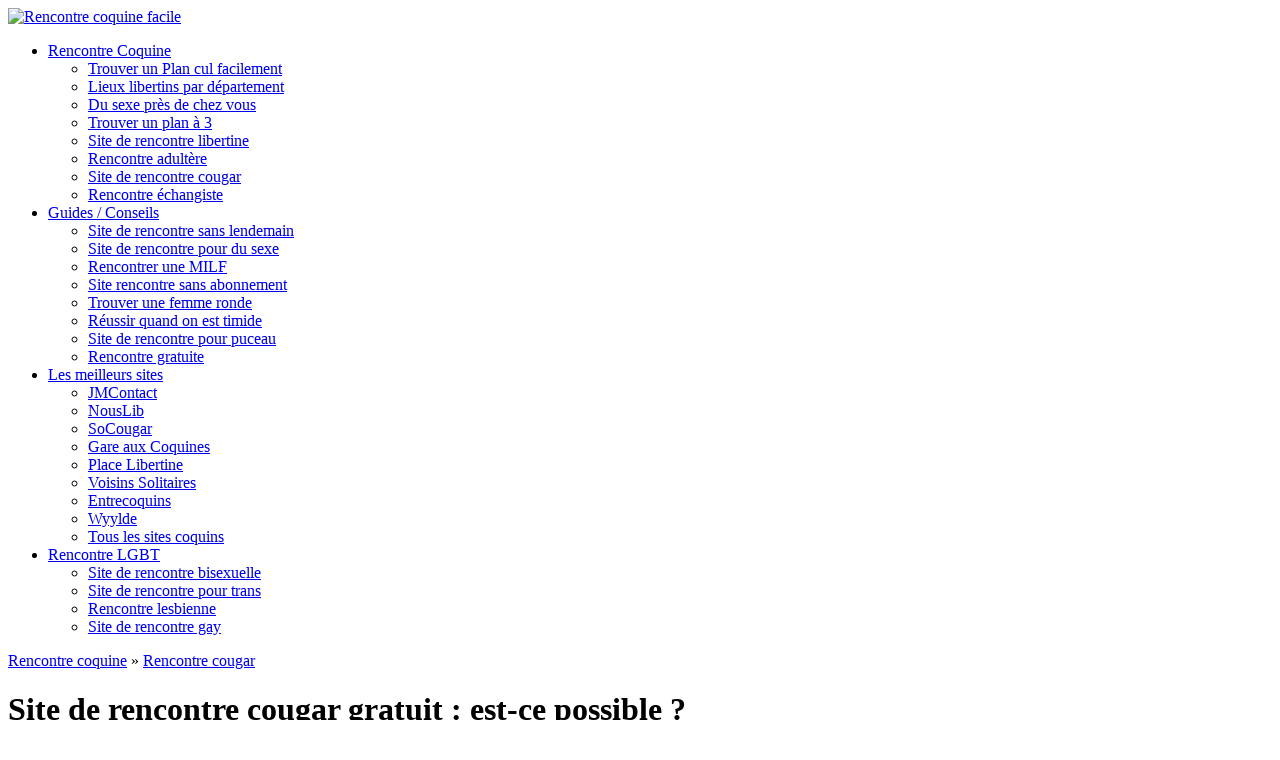

--- FILE ---
content_type: text/html; charset=UTF-8
request_url: https://www.rencontre-coquine-facile.com/site-de-rencontre-cougar-gratuit/
body_size: 40410
content:
<!DOCTYPE html>
<html lang="fr-FR" class="no-js no-svg">
<head>
    <meta charset="UTF-8"><script type="text/javascript">(window.NREUM||(NREUM={})).init={privacy:{cookies_enabled:true},ajax:{deny_list:["bam.eu01.nr-data.net"]},feature_flags:["soft_nav"],distributed_tracing:{enabled:true}};(window.NREUM||(NREUM={})).loader_config={agentID:"538774941",accountID:"7225316",trustKey:"7225316",xpid:"UwQFVFVSDhAEXFFSAwUCVlE=",licenseKey:"NRJS-43188ac0d45a7f1f1e1",applicationID:"480044505",browserID:"538774941"};;/*! For license information please see nr-loader-spa-1.306.0.min.js.LICENSE.txt */
(()=>{var e,t,r={384:(e,t,r)=>{"use strict";r.d(t,{NT:()=>s,US:()=>u,Zm:()=>a,bQ:()=>d,dV:()=>c,pV:()=>l});var n=r(6154),i=r(1863),o=r(1910);const s={beacon:"bam.nr-data.net",errorBeacon:"bam.nr-data.net"};function a(){return n.gm.NREUM||(n.gm.NREUM={}),void 0===n.gm.newrelic&&(n.gm.newrelic=n.gm.NREUM),n.gm.NREUM}function c(){let e=a();return e.o||(e.o={ST:n.gm.setTimeout,SI:n.gm.setImmediate||n.gm.setInterval,CT:n.gm.clearTimeout,XHR:n.gm.XMLHttpRequest,REQ:n.gm.Request,EV:n.gm.Event,PR:n.gm.Promise,MO:n.gm.MutationObserver,FETCH:n.gm.fetch,WS:n.gm.WebSocket},(0,o.i)(...Object.values(e.o))),e}function d(e,t){let r=a();r.initializedAgents??={},t.initializedAt={ms:(0,i.t)(),date:new Date},r.initializedAgents[e]=t}function u(e,t){a()[e]=t}function l(){return function(){let e=a();const t=e.info||{};e.info={beacon:s.beacon,errorBeacon:s.errorBeacon,...t}}(),function(){let e=a();const t=e.init||{};e.init={...t}}(),c(),function(){let e=a();const t=e.loader_config||{};e.loader_config={...t}}(),a()}},782:(e,t,r)=>{"use strict";r.d(t,{T:()=>n});const n=r(860).K7.pageViewTiming},860:(e,t,r)=>{"use strict";r.d(t,{$J:()=>u,K7:()=>c,P3:()=>d,XX:()=>i,Yy:()=>a,df:()=>o,qY:()=>n,v4:()=>s});const n="events",i="jserrors",o="browser/blobs",s="rum",a="browser/logs",c={ajax:"ajax",genericEvents:"generic_events",jserrors:i,logging:"logging",metrics:"metrics",pageAction:"page_action",pageViewEvent:"page_view_event",pageViewTiming:"page_view_timing",sessionReplay:"session_replay",sessionTrace:"session_trace",softNav:"soft_navigations",spa:"spa"},d={[c.pageViewEvent]:1,[c.pageViewTiming]:2,[c.metrics]:3,[c.jserrors]:4,[c.spa]:5,[c.ajax]:6,[c.sessionTrace]:7,[c.softNav]:8,[c.sessionReplay]:9,[c.logging]:10,[c.genericEvents]:11},u={[c.pageViewEvent]:s,[c.pageViewTiming]:n,[c.ajax]:n,[c.spa]:n,[c.softNav]:n,[c.metrics]:i,[c.jserrors]:i,[c.sessionTrace]:o,[c.sessionReplay]:o,[c.logging]:a,[c.genericEvents]:"ins"}},944:(e,t,r)=>{"use strict";r.d(t,{R:()=>i});var n=r(3241);function i(e,t){"function"==typeof console.debug&&(console.debug("New Relic Warning: https://github.com/newrelic/newrelic-browser-agent/blob/main/docs/warning-codes.md#".concat(e),t),(0,n.W)({agentIdentifier:null,drained:null,type:"data",name:"warn",feature:"warn",data:{code:e,secondary:t}}))}},993:(e,t,r)=>{"use strict";r.d(t,{A$:()=>o,ET:()=>s,TZ:()=>a,p_:()=>i});var n=r(860);const i={ERROR:"ERROR",WARN:"WARN",INFO:"INFO",DEBUG:"DEBUG",TRACE:"TRACE"},o={OFF:0,ERROR:1,WARN:2,INFO:3,DEBUG:4,TRACE:5},s="log",a=n.K7.logging},1687:(e,t,r)=>{"use strict";r.d(t,{Ak:()=>d,Ze:()=>f,x3:()=>u});var n=r(3241),i=r(7836),o=r(3606),s=r(860),a=r(2646);const c={};function d(e,t){const r={staged:!1,priority:s.P3[t]||0};l(e),c[e].get(t)||c[e].set(t,r)}function u(e,t){e&&c[e]&&(c[e].get(t)&&c[e].delete(t),p(e,t,!1),c[e].size&&h(e))}function l(e){if(!e)throw new Error("agentIdentifier required");c[e]||(c[e]=new Map)}function f(e="",t="feature",r=!1){if(l(e),!e||!c[e].get(t)||r)return p(e,t);c[e].get(t).staged=!0,h(e)}function h(e){const t=Array.from(c[e]);t.every(([e,t])=>t.staged)&&(t.sort((e,t)=>e[1].priority-t[1].priority),t.forEach(([t])=>{c[e].delete(t),p(e,t)}))}function p(e,t,r=!0){const s=e?i.ee.get(e):i.ee,c=o.i.handlers;if(!s.aborted&&s.backlog&&c){if((0,n.W)({agentIdentifier:e,type:"lifecycle",name:"drain",feature:t}),r){const e=s.backlog[t],r=c[t];if(r){for(let t=0;e&&t<e.length;++t)g(e[t],r);Object.entries(r).forEach(([e,t])=>{Object.values(t||{}).forEach(t=>{t[0]?.on&&t[0]?.context()instanceof a.y&&t[0].on(e,t[1])})})}}s.isolatedBacklog||delete c[t],s.backlog[t]=null,s.emit("drain-"+t,[])}}function g(e,t){var r=e[1];Object.values(t[r]||{}).forEach(t=>{var r=e[0];if(t[0]===r){var n=t[1],i=e[3],o=e[2];n.apply(i,o)}})}},1741:(e,t,r)=>{"use strict";r.d(t,{W:()=>o});var n=r(944),i=r(4261);class o{#e(e,...t){if(this[e]!==o.prototype[e])return this[e](...t);(0,n.R)(35,e)}addPageAction(e,t){return this.#e(i.hG,e,t)}register(e){return this.#e(i.eY,e)}recordCustomEvent(e,t){return this.#e(i.fF,e,t)}setPageViewName(e,t){return this.#e(i.Fw,e,t)}setCustomAttribute(e,t,r){return this.#e(i.cD,e,t,r)}noticeError(e,t){return this.#e(i.o5,e,t)}setUserId(e){return this.#e(i.Dl,e)}setApplicationVersion(e){return this.#e(i.nb,e)}setErrorHandler(e){return this.#e(i.bt,e)}addRelease(e,t){return this.#e(i.k6,e,t)}log(e,t){return this.#e(i.$9,e,t)}start(){return this.#e(i.d3)}finished(e){return this.#e(i.BL,e)}recordReplay(){return this.#e(i.CH)}pauseReplay(){return this.#e(i.Tb)}addToTrace(e){return this.#e(i.U2,e)}setCurrentRouteName(e){return this.#e(i.PA,e)}interaction(e){return this.#e(i.dT,e)}wrapLogger(e,t,r){return this.#e(i.Wb,e,t,r)}measure(e,t){return this.#e(i.V1,e,t)}consent(e){return this.#e(i.Pv,e)}}},1863:(e,t,r)=>{"use strict";function n(){return Math.floor(performance.now())}r.d(t,{t:()=>n})},1910:(e,t,r)=>{"use strict";r.d(t,{i:()=>o});var n=r(944);const i=new Map;function o(...e){return e.every(e=>{if(i.has(e))return i.get(e);const t="function"==typeof e?e.toString():"",r=t.includes("[native code]"),o=t.includes("nrWrapper");return r||o||(0,n.R)(64,e?.name||t),i.set(e,r),r})}},2555:(e,t,r)=>{"use strict";r.d(t,{D:()=>a,f:()=>s});var n=r(384),i=r(8122);const o={beacon:n.NT.beacon,errorBeacon:n.NT.errorBeacon,licenseKey:void 0,applicationID:void 0,sa:void 0,queueTime:void 0,applicationTime:void 0,ttGuid:void 0,user:void 0,account:void 0,product:void 0,extra:void 0,jsAttributes:{},userAttributes:void 0,atts:void 0,transactionName:void 0,tNamePlain:void 0};function s(e){try{return!!e.licenseKey&&!!e.errorBeacon&&!!e.applicationID}catch(e){return!1}}const a=e=>(0,i.a)(e,o)},2614:(e,t,r)=>{"use strict";r.d(t,{BB:()=>s,H3:()=>n,g:()=>d,iL:()=>c,tS:()=>a,uh:()=>i,wk:()=>o});const n="NRBA",i="SESSION",o=144e5,s=18e5,a={STARTED:"session-started",PAUSE:"session-pause",RESET:"session-reset",RESUME:"session-resume",UPDATE:"session-update"},c={SAME_TAB:"same-tab",CROSS_TAB:"cross-tab"},d={OFF:0,FULL:1,ERROR:2}},2646:(e,t,r)=>{"use strict";r.d(t,{y:()=>n});class n{constructor(e){this.contextId=e}}},2843:(e,t,r)=>{"use strict";r.d(t,{G:()=>o,u:()=>i});var n=r(3878);function i(e,t=!1,r,i){(0,n.DD)("visibilitychange",function(){if(t)return void("hidden"===document.visibilityState&&e());e(document.visibilityState)},r,i)}function o(e,t,r){(0,n.sp)("pagehide",e,t,r)}},3241:(e,t,r)=>{"use strict";r.d(t,{W:()=>o});var n=r(6154);const i="newrelic";function o(e={}){try{n.gm.dispatchEvent(new CustomEvent(i,{detail:e}))}catch(e){}}},3304:(e,t,r)=>{"use strict";r.d(t,{A:()=>o});var n=r(7836);const i=()=>{const e=new WeakSet;return(t,r)=>{if("object"==typeof r&&null!==r){if(e.has(r))return;e.add(r)}return r}};function o(e){try{return JSON.stringify(e,i())??""}catch(e){try{n.ee.emit("internal-error",[e])}catch(e){}return""}}},3333:(e,t,r)=>{"use strict";r.d(t,{$v:()=>u,TZ:()=>n,Xh:()=>c,Zp:()=>i,kd:()=>d,mq:()=>a,nf:()=>s,qN:()=>o});const n=r(860).K7.genericEvents,i=["auxclick","click","copy","keydown","paste","scrollend"],o=["focus","blur"],s=4,a=1e3,c=2e3,d=["PageAction","UserAction","BrowserPerformance"],u={RESOURCES:"experimental.resources",REGISTER:"register"}},3434:(e,t,r)=>{"use strict";r.d(t,{Jt:()=>o,YM:()=>d});var n=r(7836),i=r(5607);const o="nr@original:".concat(i.W),s=50;var a=Object.prototype.hasOwnProperty,c=!1;function d(e,t){return e||(e=n.ee),r.inPlace=function(e,t,n,i,o){n||(n="");const s="-"===n.charAt(0);for(let a=0;a<t.length;a++){const c=t[a],d=e[c];l(d)||(e[c]=r(d,s?c+n:n,i,c,o))}},r.flag=o,r;function r(t,r,n,c,d){return l(t)?t:(r||(r=""),nrWrapper[o]=t,function(e,t,r){if(Object.defineProperty&&Object.keys)try{return Object.keys(e).forEach(function(r){Object.defineProperty(t,r,{get:function(){return e[r]},set:function(t){return e[r]=t,t}})}),t}catch(e){u([e],r)}for(var n in e)a.call(e,n)&&(t[n]=e[n])}(t,nrWrapper,e),nrWrapper);function nrWrapper(){var o,a,l,f;let h;try{a=this,o=[...arguments],l="function"==typeof n?n(o,a):n||{}}catch(t){u([t,"",[o,a,c],l],e)}i(r+"start",[o,a,c],l,d);const p=performance.now();let g;try{return f=t.apply(a,o),g=performance.now(),f}catch(e){throw g=performance.now(),i(r+"err",[o,a,e],l,d),h=e,h}finally{const e=g-p,t={start:p,end:g,duration:e,isLongTask:e>=s,methodName:c,thrownError:h};t.isLongTask&&i("long-task",[t,a],l,d),i(r+"end",[o,a,f],l,d)}}}function i(r,n,i,o){if(!c||t){var s=c;c=!0;try{e.emit(r,n,i,t,o)}catch(t){u([t,r,n,i],e)}c=s}}}function u(e,t){t||(t=n.ee);try{t.emit("internal-error",e)}catch(e){}}function l(e){return!(e&&"function"==typeof e&&e.apply&&!e[o])}},3606:(e,t,r)=>{"use strict";r.d(t,{i:()=>o});var n=r(9908);o.on=s;var i=o.handlers={};function o(e,t,r,o){s(o||n.d,i,e,t,r)}function s(e,t,r,i,o){o||(o="feature"),e||(e=n.d);var s=t[o]=t[o]||{};(s[r]=s[r]||[]).push([e,i])}},3738:(e,t,r)=>{"use strict";r.d(t,{He:()=>i,Kp:()=>a,Lc:()=>d,Rz:()=>u,TZ:()=>n,bD:()=>o,d3:()=>s,jx:()=>l,sl:()=>f,uP:()=>c});const n=r(860).K7.sessionTrace,i="bstResource",o="resource",s="-start",a="-end",c="fn"+s,d="fn"+a,u="pushState",l=1e3,f=3e4},3785:(e,t,r)=>{"use strict";r.d(t,{R:()=>c,b:()=>d});var n=r(9908),i=r(1863),o=r(860),s=r(3969),a=r(993);function c(e,t,r={},c=a.p_.INFO,d=!0,u,l=(0,i.t)()){(0,n.p)(s.xV,["API/logging/".concat(c.toLowerCase(),"/called")],void 0,o.K7.metrics,e),(0,n.p)(a.ET,[l,t,r,c,d,u],void 0,o.K7.logging,e)}function d(e){return"string"==typeof e&&Object.values(a.p_).some(t=>t===e.toUpperCase().trim())}},3878:(e,t,r)=>{"use strict";function n(e,t){return{capture:e,passive:!1,signal:t}}function i(e,t,r=!1,i){window.addEventListener(e,t,n(r,i))}function o(e,t,r=!1,i){document.addEventListener(e,t,n(r,i))}r.d(t,{DD:()=>o,jT:()=>n,sp:()=>i})},3962:(e,t,r)=>{"use strict";r.d(t,{AM:()=>s,O2:()=>l,OV:()=>o,Qu:()=>f,TZ:()=>c,ih:()=>h,pP:()=>a,t1:()=>u,tC:()=>i,wD:()=>d});var n=r(860);const i=["click","keydown","submit"],o="popstate",s="api",a="initialPageLoad",c=n.K7.softNav,d=5e3,u=500,l={INITIAL_PAGE_LOAD:"",ROUTE_CHANGE:1,UNSPECIFIED:2},f={INTERACTION:1,AJAX:2,CUSTOM_END:3,CUSTOM_TRACER:4},h={IP:"in progress",PF:"pending finish",FIN:"finished",CAN:"cancelled"}},3969:(e,t,r)=>{"use strict";r.d(t,{TZ:()=>n,XG:()=>a,rs:()=>i,xV:()=>s,z_:()=>o});const n=r(860).K7.metrics,i="sm",o="cm",s="storeSupportabilityMetrics",a="storeEventMetrics"},4234:(e,t,r)=>{"use strict";r.d(t,{W:()=>o});var n=r(7836),i=r(1687);class o{constructor(e,t){this.agentIdentifier=e,this.ee=n.ee.get(e),this.featureName=t,this.blocked=!1}deregisterDrain(){(0,i.x3)(this.agentIdentifier,this.featureName)}}},4261:(e,t,r)=>{"use strict";r.d(t,{$9:()=>u,BL:()=>c,CH:()=>p,Dl:()=>x,Fw:()=>w,PA:()=>v,Pl:()=>n,Pv:()=>A,Tb:()=>f,U2:()=>s,V1:()=>E,Wb:()=>T,bt:()=>y,cD:()=>b,d3:()=>R,dT:()=>d,eY:()=>g,fF:()=>h,hG:()=>o,hw:()=>i,k6:()=>a,nb:()=>m,o5:()=>l});const n="api-",i=n+"ixn-",o="addPageAction",s="addToTrace",a="addRelease",c="finished",d="interaction",u="log",l="noticeError",f="pauseReplay",h="recordCustomEvent",p="recordReplay",g="register",m="setApplicationVersion",v="setCurrentRouteName",b="setCustomAttribute",y="setErrorHandler",w="setPageViewName",x="setUserId",R="start",T="wrapLogger",E="measure",A="consent"},4387:(e,t,r)=>{"use strict";function n(e={}){return!(!e.id||!e.name)}function i(e){return"string"==typeof e&&e.trim().length<501||"number"==typeof e}function o(e,t){if(2!==t?.harvestEndpointVersion)return{};const r=t.agentRef.runtime.appMetadata.agents[0].entityGuid;return n(e)?{"source.id":e.id,"source.name":e.name,"source.type":e.type,"parent.id":e.parent?.id||r}:{"entity.guid":r,appId:t.agentRef.info.applicationID}}r.d(t,{Ux:()=>o,c7:()=>n,yo:()=>i})},5205:(e,t,r)=>{"use strict";r.d(t,{j:()=>_});var n=r(384),i=r(1741);var o=r(2555),s=r(3333);const a=e=>{if(!e||"string"!=typeof e)return!1;try{document.createDocumentFragment().querySelector(e)}catch{return!1}return!0};var c=r(2614),d=r(944),u=r(8122);const l="[data-nr-mask]",f=e=>(0,u.a)(e,(()=>{const e={feature_flags:[],experimental:{allow_registered_children:!1,resources:!1},mask_selector:"*",block_selector:"[data-nr-block]",mask_input_options:{color:!1,date:!1,"datetime-local":!1,email:!1,month:!1,number:!1,range:!1,search:!1,tel:!1,text:!1,time:!1,url:!1,week:!1,textarea:!1,select:!1,password:!0}};return{ajax:{deny_list:void 0,block_internal:!0,enabled:!0,autoStart:!0},api:{get allow_registered_children(){return e.feature_flags.includes(s.$v.REGISTER)||e.experimental.allow_registered_children},set allow_registered_children(t){e.experimental.allow_registered_children=t},duplicate_registered_data:!1},browser_consent_mode:{enabled:!1},distributed_tracing:{enabled:void 0,exclude_newrelic_header:void 0,cors_use_newrelic_header:void 0,cors_use_tracecontext_headers:void 0,allowed_origins:void 0},get feature_flags(){return e.feature_flags},set feature_flags(t){e.feature_flags=t},generic_events:{enabled:!0,autoStart:!0},harvest:{interval:30},jserrors:{enabled:!0,autoStart:!0},logging:{enabled:!0,autoStart:!0},metrics:{enabled:!0,autoStart:!0},obfuscate:void 0,page_action:{enabled:!0},page_view_event:{enabled:!0,autoStart:!0},page_view_timing:{enabled:!0,autoStart:!0},performance:{capture_marks:!1,capture_measures:!1,capture_detail:!0,resources:{get enabled(){return e.feature_flags.includes(s.$v.RESOURCES)||e.experimental.resources},set enabled(t){e.experimental.resources=t},asset_types:[],first_party_domains:[],ignore_newrelic:!0}},privacy:{cookies_enabled:!0},proxy:{assets:void 0,beacon:void 0},session:{expiresMs:c.wk,inactiveMs:c.BB},session_replay:{autoStart:!0,enabled:!1,preload:!1,sampling_rate:10,error_sampling_rate:100,collect_fonts:!1,inline_images:!1,fix_stylesheets:!0,mask_all_inputs:!0,get mask_text_selector(){return e.mask_selector},set mask_text_selector(t){a(t)?e.mask_selector="".concat(t,",").concat(l):""===t||null===t?e.mask_selector=l:(0,d.R)(5,t)},get block_class(){return"nr-block"},get ignore_class(){return"nr-ignore"},get mask_text_class(){return"nr-mask"},get block_selector(){return e.block_selector},set block_selector(t){a(t)?e.block_selector+=",".concat(t):""!==t&&(0,d.R)(6,t)},get mask_input_options(){return e.mask_input_options},set mask_input_options(t){t&&"object"==typeof t?e.mask_input_options={...t,password:!0}:(0,d.R)(7,t)}},session_trace:{enabled:!0,autoStart:!0},soft_navigations:{enabled:!0,autoStart:!0},spa:{enabled:!0,autoStart:!0},ssl:void 0,user_actions:{enabled:!0,elementAttributes:["id","className","tagName","type"]}}})());var h=r(6154),p=r(9324);let g=0;const m={buildEnv:p.F3,distMethod:p.Xs,version:p.xv,originTime:h.WN},v={consented:!1},b={appMetadata:{},get consented(){return this.session?.state?.consent||v.consented},set consented(e){v.consented=e},customTransaction:void 0,denyList:void 0,disabled:!1,harvester:void 0,isolatedBacklog:!1,isRecording:!1,loaderType:void 0,maxBytes:3e4,obfuscator:void 0,onerror:void 0,ptid:void 0,releaseIds:{},session:void 0,timeKeeper:void 0,registeredEntities:[],jsAttributesMetadata:{bytes:0},get harvestCount(){return++g}},y=e=>{const t=(0,u.a)(e,b),r=Object.keys(m).reduce((e,t)=>(e[t]={value:m[t],writable:!1,configurable:!0,enumerable:!0},e),{});return Object.defineProperties(t,r)};var w=r(5701);const x=e=>{const t=e.startsWith("http");e+="/",r.p=t?e:"https://"+e};var R=r(7836),T=r(3241);const E={accountID:void 0,trustKey:void 0,agentID:void 0,licenseKey:void 0,applicationID:void 0,xpid:void 0},A=e=>(0,u.a)(e,E),S=new Set;function _(e,t={},r,s){let{init:a,info:c,loader_config:d,runtime:u={},exposed:l=!0}=t;if(!c){const e=(0,n.pV)();a=e.init,c=e.info,d=e.loader_config}e.init=f(a||{}),e.loader_config=A(d||{}),c.jsAttributes??={},h.bv&&(c.jsAttributes.isWorker=!0),e.info=(0,o.D)(c);const p=e.init,g=[c.beacon,c.errorBeacon];S.has(e.agentIdentifier)||(p.proxy.assets&&(x(p.proxy.assets),g.push(p.proxy.assets)),p.proxy.beacon&&g.push(p.proxy.beacon),e.beacons=[...g],function(e){const t=(0,n.pV)();Object.getOwnPropertyNames(i.W.prototype).forEach(r=>{const n=i.W.prototype[r];if("function"!=typeof n||"constructor"===n)return;let o=t[r];e[r]&&!1!==e.exposed&&"micro-agent"!==e.runtime?.loaderType&&(t[r]=(...t)=>{const n=e[r](...t);return o?o(...t):n})})}(e),(0,n.US)("activatedFeatures",w.B),e.runSoftNavOverSpa&&=!0===p.soft_navigations.enabled&&p.feature_flags.includes("soft_nav")),u.denyList=[...p.ajax.deny_list||[],...p.ajax.block_internal?g:[]],u.ptid=e.agentIdentifier,u.loaderType=r,e.runtime=y(u),S.has(e.agentIdentifier)||(e.ee=R.ee.get(e.agentIdentifier),e.exposed=l,(0,T.W)({agentIdentifier:e.agentIdentifier,drained:!!w.B?.[e.agentIdentifier],type:"lifecycle",name:"initialize",feature:void 0,data:e.config})),S.add(e.agentIdentifier)}},5270:(e,t,r)=>{"use strict";r.d(t,{Aw:()=>s,SR:()=>o,rF:()=>a});var n=r(384),i=r(7767);function o(e){return!!(0,n.dV)().o.MO&&(0,i.V)(e)&&!0===e?.session_trace.enabled}function s(e){return!0===e?.session_replay.preload&&o(e)}function a(e,t){try{if("string"==typeof t?.type){if("password"===t.type.toLowerCase())return"*".repeat(e?.length||0);if(void 0!==t?.dataset?.nrUnmask||t?.classList?.contains("nr-unmask"))return e}}catch(e){}return"string"==typeof e?e.replace(/[\S]/g,"*"):"*".repeat(e?.length||0)}},5289:(e,t,r)=>{"use strict";r.d(t,{GG:()=>s,Qr:()=>c,sB:()=>a});var n=r(3878),i=r(6389);function o(){return"undefined"==typeof document||"complete"===document.readyState}function s(e,t){if(o())return e();const r=(0,i.J)(e),s=setInterval(()=>{o()&&(clearInterval(s),r())},500);(0,n.sp)("load",r,t)}function a(e){if(o())return e();(0,n.DD)("DOMContentLoaded",e)}function c(e){if(o())return e();(0,n.sp)("popstate",e)}},5607:(e,t,r)=>{"use strict";r.d(t,{W:()=>n});const n=(0,r(9566).bz)()},5701:(e,t,r)=>{"use strict";r.d(t,{B:()=>o,t:()=>s});var n=r(3241);const i=new Set,o={};function s(e,t){const r=t.agentIdentifier;o[r]??={},e&&"object"==typeof e&&(i.has(r)||(t.ee.emit("rumresp",[e]),o[r]=e,i.add(r),(0,n.W)({agentIdentifier:r,loaded:!0,drained:!0,type:"lifecycle",name:"load",feature:void 0,data:e})))}},6154:(e,t,r)=>{"use strict";r.d(t,{A4:()=>a,OF:()=>u,RI:()=>i,WN:()=>h,bv:()=>o,eN:()=>p,gm:()=>s,lR:()=>f,m:()=>d,mw:()=>c,sb:()=>l});var n=r(1863);const i="undefined"!=typeof window&&!!window.document,o="undefined"!=typeof WorkerGlobalScope&&("undefined"!=typeof self&&self instanceof WorkerGlobalScope&&self.navigator instanceof WorkerNavigator||"undefined"!=typeof globalThis&&globalThis instanceof WorkerGlobalScope&&globalThis.navigator instanceof WorkerNavigator),s=i?window:"undefined"!=typeof WorkerGlobalScope&&("undefined"!=typeof self&&self instanceof WorkerGlobalScope&&self||"undefined"!=typeof globalThis&&globalThis instanceof WorkerGlobalScope&&globalThis),a="complete"===s?.document?.readyState,c=Boolean("hidden"===s?.document?.visibilityState),d=""+s?.location,u=/iPad|iPhone|iPod/.test(s.navigator?.userAgent),l=u&&"undefined"==typeof SharedWorker,f=(()=>{const e=s.navigator?.userAgent?.match(/Firefox[/\s](\d+\.\d+)/);return Array.isArray(e)&&e.length>=2?+e[1]:0})(),h=Date.now()-(0,n.t)(),p=()=>"undefined"!=typeof PerformanceNavigationTiming&&s?.performance?.getEntriesByType("navigation")?.[0]?.responseStart},6344:(e,t,r)=>{"use strict";r.d(t,{BB:()=>u,Qb:()=>l,TZ:()=>i,Ug:()=>s,Vh:()=>o,_s:()=>a,bc:()=>d,yP:()=>c});var n=r(2614);const i=r(860).K7.sessionReplay,o="errorDuringReplay",s=.12,a={DomContentLoaded:0,Load:1,FullSnapshot:2,IncrementalSnapshot:3,Meta:4,Custom:5},c={[n.g.ERROR]:15e3,[n.g.FULL]:3e5,[n.g.OFF]:0},d={RESET:{message:"Session was reset",sm:"Reset"},IMPORT:{message:"Recorder failed to import",sm:"Import"},TOO_MANY:{message:"429: Too Many Requests",sm:"Too-Many"},TOO_BIG:{message:"Payload was too large",sm:"Too-Big"},CROSS_TAB:{message:"Session Entity was set to OFF on another tab",sm:"Cross-Tab"},ENTITLEMENTS:{message:"Session Replay is not allowed and will not be started",sm:"Entitlement"}},u=5e3,l={API:"api",RESUME:"resume",SWITCH_TO_FULL:"switchToFull",INITIALIZE:"initialize",PRELOAD:"preload"}},6389:(e,t,r)=>{"use strict";function n(e,t=500,r={}){const n=r?.leading||!1;let i;return(...r)=>{n&&void 0===i&&(e.apply(this,r),i=setTimeout(()=>{i=clearTimeout(i)},t)),n||(clearTimeout(i),i=setTimeout(()=>{e.apply(this,r)},t))}}function i(e){let t=!1;return(...r)=>{t||(t=!0,e.apply(this,r))}}r.d(t,{J:()=>i,s:()=>n})},6630:(e,t,r)=>{"use strict";r.d(t,{T:()=>n});const n=r(860).K7.pageViewEvent},6774:(e,t,r)=>{"use strict";r.d(t,{T:()=>n});const n=r(860).K7.jserrors},7295:(e,t,r)=>{"use strict";r.d(t,{Xv:()=>s,gX:()=>i,iW:()=>o});var n=[];function i(e){if(!e||o(e))return!1;if(0===n.length)return!0;for(var t=0;t<n.length;t++){var r=n[t];if("*"===r.hostname)return!1;if(a(r.hostname,e.hostname)&&c(r.pathname,e.pathname))return!1}return!0}function o(e){return void 0===e.hostname}function s(e){if(n=[],e&&e.length)for(var t=0;t<e.length;t++){let r=e[t];if(!r)continue;0===r.indexOf("http://")?r=r.substring(7):0===r.indexOf("https://")&&(r=r.substring(8));const i=r.indexOf("/");let o,s;i>0?(o=r.substring(0,i),s=r.substring(i)):(o=r,s="");let[a]=o.split(":");n.push({hostname:a,pathname:s})}}function a(e,t){return!(e.length>t.length)&&t.indexOf(e)===t.length-e.length}function c(e,t){return 0===e.indexOf("/")&&(e=e.substring(1)),0===t.indexOf("/")&&(t=t.substring(1)),""===e||e===t}},7378:(e,t,r)=>{"use strict";r.d(t,{$p:()=>R,BR:()=>b,Kp:()=>x,L3:()=>y,Lc:()=>c,NC:()=>o,SG:()=>u,TZ:()=>i,U6:()=>p,UT:()=>m,d3:()=>w,dT:()=>f,e5:()=>E,gx:()=>v,l9:()=>l,oW:()=>h,op:()=>g,rw:()=>d,tH:()=>A,uP:()=>a,wW:()=>T,xq:()=>s});var n=r(384);const i=r(860).K7.spa,o=["click","submit","keypress","keydown","keyup","change"],s=999,a="fn-start",c="fn-end",d="cb-start",u="api-ixn-",l="remaining",f="interaction",h="spaNode",p="jsonpNode",g="fetch-start",m="fetch-done",v="fetch-body-",b="jsonp-end",y=(0,n.dV)().o.ST,w="-start",x="-end",R="-body",T="cb"+x,E="jsTime",A="fetch"},7485:(e,t,r)=>{"use strict";r.d(t,{D:()=>i});var n=r(6154);function i(e){if(0===(e||"").indexOf("data:"))return{protocol:"data"};try{const t=new URL(e,location.href),r={port:t.port,hostname:t.hostname,pathname:t.pathname,search:t.search,protocol:t.protocol.slice(0,t.protocol.indexOf(":")),sameOrigin:t.protocol===n.gm?.location?.protocol&&t.host===n.gm?.location?.host};return r.port&&""!==r.port||("http:"===t.protocol&&(r.port="80"),"https:"===t.protocol&&(r.port="443")),r.pathname&&""!==r.pathname?r.pathname.startsWith("/")||(r.pathname="/".concat(r.pathname)):r.pathname="/",r}catch(e){return{}}}},7699:(e,t,r)=>{"use strict";r.d(t,{It:()=>o,KC:()=>a,No:()=>i,qh:()=>s});var n=r(860);const i=16e3,o=1e6,s="SESSION_ERROR",a={[n.K7.logging]:!0,[n.K7.genericEvents]:!1,[n.K7.jserrors]:!1,[n.K7.ajax]:!1}},7767:(e,t,r)=>{"use strict";r.d(t,{V:()=>i});var n=r(6154);const i=e=>n.RI&&!0===e?.privacy.cookies_enabled},7836:(e,t,r)=>{"use strict";r.d(t,{P:()=>a,ee:()=>c});var n=r(384),i=r(8990),o=r(2646),s=r(5607);const a="nr@context:".concat(s.W),c=function e(t,r){var n={},s={},u={},l=!1;try{l=16===r.length&&d.initializedAgents?.[r]?.runtime.isolatedBacklog}catch(e){}var f={on:p,addEventListener:p,removeEventListener:function(e,t){var r=n[e];if(!r)return;for(var i=0;i<r.length;i++)r[i]===t&&r.splice(i,1)},emit:function(e,r,n,i,o){!1!==o&&(o=!0);if(c.aborted&&!i)return;t&&o&&t.emit(e,r,n);var a=h(n);g(e).forEach(e=>{e.apply(a,r)});var d=v()[s[e]];d&&d.push([f,e,r,a]);return a},get:m,listeners:g,context:h,buffer:function(e,t){const r=v();if(t=t||"feature",f.aborted)return;Object.entries(e||{}).forEach(([e,n])=>{s[n]=t,t in r||(r[t]=[])})},abort:function(){f._aborted=!0,Object.keys(f.backlog).forEach(e=>{delete f.backlog[e]})},isBuffering:function(e){return!!v()[s[e]]},debugId:r,backlog:l?{}:t&&"object"==typeof t.backlog?t.backlog:{},isolatedBacklog:l};return Object.defineProperty(f,"aborted",{get:()=>{let e=f._aborted||!1;return e||(t&&(e=t.aborted),e)}}),f;function h(e){return e&&e instanceof o.y?e:e?(0,i.I)(e,a,()=>new o.y(a)):new o.y(a)}function p(e,t){n[e]=g(e).concat(t)}function g(e){return n[e]||[]}function m(t){return u[t]=u[t]||e(f,t)}function v(){return f.backlog}}(void 0,"globalEE"),d=(0,n.Zm)();d.ee||(d.ee=c)},8122:(e,t,r)=>{"use strict";r.d(t,{a:()=>i});var n=r(944);function i(e,t){try{if(!e||"object"!=typeof e)return(0,n.R)(3);if(!t||"object"!=typeof t)return(0,n.R)(4);const r=Object.create(Object.getPrototypeOf(t),Object.getOwnPropertyDescriptors(t)),o=0===Object.keys(r).length?e:r;for(let s in o)if(void 0!==e[s])try{if(null===e[s]){r[s]=null;continue}Array.isArray(e[s])&&Array.isArray(t[s])?r[s]=Array.from(new Set([...e[s],...t[s]])):"object"==typeof e[s]&&"object"==typeof t[s]?r[s]=i(e[s],t[s]):r[s]=e[s]}catch(e){r[s]||(0,n.R)(1,e)}return r}catch(e){(0,n.R)(2,e)}}},8139:(e,t,r)=>{"use strict";r.d(t,{u:()=>f});var n=r(7836),i=r(3434),o=r(8990),s=r(6154);const a={},c=s.gm.XMLHttpRequest,d="addEventListener",u="removeEventListener",l="nr@wrapped:".concat(n.P);function f(e){var t=function(e){return(e||n.ee).get("events")}(e);if(a[t.debugId]++)return t;a[t.debugId]=1;var r=(0,i.YM)(t,!0);function f(e){r.inPlace(e,[d,u],"-",p)}function p(e,t){return e[1]}return"getPrototypeOf"in Object&&(s.RI&&h(document,f),c&&h(c.prototype,f),h(s.gm,f)),t.on(d+"-start",function(e,t){var n=e[1];if(null!==n&&("function"==typeof n||"object"==typeof n)&&"newrelic"!==e[0]){var i=(0,o.I)(n,l,function(){var e={object:function(){if("function"!=typeof n.handleEvent)return;return n.handleEvent.apply(n,arguments)},function:n}[typeof n];return e?r(e,"fn-",null,e.name||"anonymous"):n});this.wrapped=e[1]=i}}),t.on(u+"-start",function(e){e[1]=this.wrapped||e[1]}),t}function h(e,t,...r){let n=e;for(;"object"==typeof n&&!Object.prototype.hasOwnProperty.call(n,d);)n=Object.getPrototypeOf(n);n&&t(n,...r)}},8374:(e,t,r)=>{r.nc=(()=>{try{return document?.currentScript?.nonce}catch(e){}return""})()},8990:(e,t,r)=>{"use strict";r.d(t,{I:()=>i});var n=Object.prototype.hasOwnProperty;function i(e,t,r){if(n.call(e,t))return e[t];var i=r();if(Object.defineProperty&&Object.keys)try{return Object.defineProperty(e,t,{value:i,writable:!0,enumerable:!1}),i}catch(e){}return e[t]=i,i}},9300:(e,t,r)=>{"use strict";r.d(t,{T:()=>n});const n=r(860).K7.ajax},9324:(e,t,r)=>{"use strict";r.d(t,{AJ:()=>s,F3:()=>i,Xs:()=>o,Yq:()=>a,xv:()=>n});const n="1.306.0",i="PROD",o="CDN",s="@newrelic/rrweb",a="1.0.1"},9566:(e,t,r)=>{"use strict";r.d(t,{LA:()=>a,ZF:()=>c,bz:()=>s,el:()=>d});var n=r(6154);const i="xxxxxxxx-xxxx-4xxx-yxxx-xxxxxxxxxxxx";function o(e,t){return e?15&e[t]:16*Math.random()|0}function s(){const e=n.gm?.crypto||n.gm?.msCrypto;let t,r=0;return e&&e.getRandomValues&&(t=e.getRandomValues(new Uint8Array(30))),i.split("").map(e=>"x"===e?o(t,r++).toString(16):"y"===e?(3&o()|8).toString(16):e).join("")}function a(e){const t=n.gm?.crypto||n.gm?.msCrypto;let r,i=0;t&&t.getRandomValues&&(r=t.getRandomValues(new Uint8Array(e)));const s=[];for(var a=0;a<e;a++)s.push(o(r,i++).toString(16));return s.join("")}function c(){return a(16)}function d(){return a(32)}},9908:(e,t,r)=>{"use strict";r.d(t,{d:()=>n,p:()=>i});var n=r(7836).ee.get("handle");function i(e,t,r,i,o){o?(o.buffer([e],i),o.emit(e,t,r)):(n.buffer([e],i),n.emit(e,t,r))}}},n={};function i(e){var t=n[e];if(void 0!==t)return t.exports;var o=n[e]={exports:{}};return r[e](o,o.exports,i),o.exports}i.m=r,i.d=(e,t)=>{for(var r in t)i.o(t,r)&&!i.o(e,r)&&Object.defineProperty(e,r,{enumerable:!0,get:t[r]})},i.f={},i.e=e=>Promise.all(Object.keys(i.f).reduce((t,r)=>(i.f[r](e,t),t),[])),i.u=e=>({212:"nr-spa-compressor",249:"nr-spa-recorder",478:"nr-spa"}[e]+"-1.306.0.min.js"),i.o=(e,t)=>Object.prototype.hasOwnProperty.call(e,t),e={},t="NRBA-1.306.0.PROD:",i.l=(r,n,o,s)=>{if(e[r])e[r].push(n);else{var a,c;if(void 0!==o)for(var d=document.getElementsByTagName("script"),u=0;u<d.length;u++){var l=d[u];if(l.getAttribute("src")==r||l.getAttribute("data-webpack")==t+o){a=l;break}}if(!a){c=!0;var f={478:"sha512-aOsrvCAZ97m4mi9/Q4P4Dl7seaB7sOFJOs8qmPK71B7CWoc9bXc5a5319PV5PSQ3SmEq++JW0qpaiKWV7MTLEg==",249:"sha512-nPxm1wa+eWrD9VPj39BAOPa200tURpQREipOlSDpePq/R8Y4hd4lO6tDy6C/6jm/J54CUHnLYeGyLZ/GIlo7gg==",212:"sha512-zcA2FBsG3fy6K+G9+4J1T2M6AmHuICGsq35BrGWu1rmRJwYBUqdOhAAxJkXYpoBy/9vKZ7LBcGpOEjABpjEWCQ=="};(a=document.createElement("script")).charset="utf-8",i.nc&&a.setAttribute("nonce",i.nc),a.setAttribute("data-webpack",t+o),a.src=r,0!==a.src.indexOf(window.location.origin+"/")&&(a.crossOrigin="anonymous"),f[s]&&(a.integrity=f[s])}e[r]=[n];var h=(t,n)=>{a.onerror=a.onload=null,clearTimeout(p);var i=e[r];if(delete e[r],a.parentNode&&a.parentNode.removeChild(a),i&&i.forEach(e=>e(n)),t)return t(n)},p=setTimeout(h.bind(null,void 0,{type:"timeout",target:a}),12e4);a.onerror=h.bind(null,a.onerror),a.onload=h.bind(null,a.onload),c&&document.head.appendChild(a)}},i.r=e=>{"undefined"!=typeof Symbol&&Symbol.toStringTag&&Object.defineProperty(e,Symbol.toStringTag,{value:"Module"}),Object.defineProperty(e,"__esModule",{value:!0})},i.p="https://js-agent.newrelic.com/",(()=>{var e={38:0,788:0};i.f.j=(t,r)=>{var n=i.o(e,t)?e[t]:void 0;if(0!==n)if(n)r.push(n[2]);else{var o=new Promise((r,i)=>n=e[t]=[r,i]);r.push(n[2]=o);var s=i.p+i.u(t),a=new Error;i.l(s,r=>{if(i.o(e,t)&&(0!==(n=e[t])&&(e[t]=void 0),n)){var o=r&&("load"===r.type?"missing":r.type),s=r&&r.target&&r.target.src;a.message="Loading chunk "+t+" failed: ("+o+": "+s+")",a.name="ChunkLoadError",a.type=o,a.request=s,n[1](a)}},"chunk-"+t,t)}};var t=(t,r)=>{var n,o,[s,a,c]=r,d=0;if(s.some(t=>0!==e[t])){for(n in a)i.o(a,n)&&(i.m[n]=a[n]);if(c)c(i)}for(t&&t(r);d<s.length;d++)o=s[d],i.o(e,o)&&e[o]&&e[o][0](),e[o]=0},r=self["webpackChunk:NRBA-1.306.0.PROD"]=self["webpackChunk:NRBA-1.306.0.PROD"]||[];r.forEach(t.bind(null,0)),r.push=t.bind(null,r.push.bind(r))})(),(()=>{"use strict";i(8374);var e=i(9566),t=i(1741);class r extends t.W{agentIdentifier=(0,e.LA)(16)}var n=i(860);const o=Object.values(n.K7);var s=i(5205);var a=i(9908),c=i(1863),d=i(4261),u=i(3241),l=i(944),f=i(5701),h=i(3969);function p(e,t,i,o){const s=o||i;!s||s[e]&&s[e]!==r.prototype[e]||(s[e]=function(){(0,a.p)(h.xV,["API/"+e+"/called"],void 0,n.K7.metrics,i.ee),(0,u.W)({agentIdentifier:i.agentIdentifier,drained:!!f.B?.[i.agentIdentifier],type:"data",name:"api",feature:d.Pl+e,data:{}});try{return t.apply(this,arguments)}catch(e){(0,l.R)(23,e)}})}function g(e,t,r,n,i){const o=e.info;null===r?delete o.jsAttributes[t]:o.jsAttributes[t]=r,(i||null===r)&&(0,a.p)(d.Pl+n,[(0,c.t)(),t,r],void 0,"session",e.ee)}var m=i(1687),v=i(4234),b=i(5289),y=i(6154),w=i(5270),x=i(7767),R=i(6389),T=i(7699);class E extends v.W{constructor(e,t){super(e.agentIdentifier,t),this.agentRef=e,this.abortHandler=void 0,this.featAggregate=void 0,this.loadedSuccessfully=void 0,this.onAggregateImported=new Promise(e=>{this.loadedSuccessfully=e}),this.deferred=Promise.resolve(),!1===e.init[this.featureName].autoStart?this.deferred=new Promise((t,r)=>{this.ee.on("manual-start-all",(0,R.J)(()=>{(0,m.Ak)(e.agentIdentifier,this.featureName),t()}))}):(0,m.Ak)(e.agentIdentifier,t)}importAggregator(e,t,r={}){if(this.featAggregate)return;const n=async()=>{let n;await this.deferred;try{if((0,x.V)(e.init)){const{setupAgentSession:t}=await i.e(478).then(i.bind(i,8766));n=t(e)}}catch(e){(0,l.R)(20,e),this.ee.emit("internal-error",[e]),(0,a.p)(T.qh,[e],void 0,this.featureName,this.ee)}try{if(!this.#t(this.featureName,n,e.init))return(0,m.Ze)(this.agentIdentifier,this.featureName),void this.loadedSuccessfully(!1);const{Aggregate:i}=await t();this.featAggregate=new i(e,r),e.runtime.harvester.initializedAggregates.push(this.featAggregate),this.loadedSuccessfully(!0)}catch(e){(0,l.R)(34,e),this.abortHandler?.(),(0,m.Ze)(this.agentIdentifier,this.featureName,!0),this.loadedSuccessfully(!1),this.ee&&this.ee.abort()}};y.RI?(0,b.GG)(()=>n(),!0):n()}#t(e,t,r){if(this.blocked)return!1;switch(e){case n.K7.sessionReplay:return(0,w.SR)(r)&&!!t;case n.K7.sessionTrace:return!!t;default:return!0}}}var A=i(6630),S=i(2614);class _ extends E{static featureName=A.T;constructor(e){var t;super(e,A.T),this.setupInspectionEvents(e.agentIdentifier),t=e,p(d.Fw,function(e,r){"string"==typeof e&&("/"!==e.charAt(0)&&(e="/"+e),t.runtime.customTransaction=(r||"http://custom.transaction")+e,(0,a.p)(d.Pl+d.Fw,[(0,c.t)()],void 0,void 0,t.ee))},t),this.importAggregator(e,()=>i.e(478).then(i.bind(i,2467)))}setupInspectionEvents(e){const t=(t,r)=>{t&&(0,u.W)({agentIdentifier:e,timeStamp:t.timeStamp,loaded:"complete"===t.target.readyState,type:"window",name:r,data:t.target.location+""})};(0,b.sB)(e=>{t(e,"DOMContentLoaded")}),(0,b.GG)(e=>{t(e,"load")}),(0,b.Qr)(e=>{t(e,"navigate")}),this.ee.on(S.tS.UPDATE,(t,r)=>{(0,u.W)({agentIdentifier:e,type:"lifecycle",name:"session",data:r})})}}var O=i(384);var N=i(2843),I=i(782);class P extends E{static featureName=I.T;constructor(e){super(e,I.T),y.RI&&((0,N.u)(()=>(0,a.p)("docHidden",[(0,c.t)()],void 0,I.T,this.ee),!0),(0,N.G)(()=>(0,a.p)("winPagehide",[(0,c.t)()],void 0,I.T,this.ee)),this.importAggregator(e,()=>i.e(478).then(i.bind(i,9917))))}}class j extends E{static featureName=h.TZ;constructor(e){super(e,h.TZ),y.RI&&document.addEventListener("securitypolicyviolation",e=>{(0,a.p)(h.xV,["Generic/CSPViolation/Detected"],void 0,this.featureName,this.ee)}),this.importAggregator(e,()=>i.e(478).then(i.bind(i,6555)))}}var k=i(6774),C=i(3878),D=i(3304);class L{constructor(e,t,r,n,i){this.name="UncaughtError",this.message="string"==typeof e?e:(0,D.A)(e),this.sourceURL=t,this.line=r,this.column=n,this.__newrelic=i}}function M(e){return K(e)?e:new L(void 0!==e?.message?e.message:e,e?.filename||e?.sourceURL,e?.lineno||e?.line,e?.colno||e?.col,e?.__newrelic,e?.cause)}function H(e){const t="Unhandled Promise Rejection: ";if(!e?.reason)return;if(K(e.reason)){try{e.reason.message.startsWith(t)||(e.reason.message=t+e.reason.message)}catch(e){}return M(e.reason)}const r=M(e.reason);return(r.message||"").startsWith(t)||(r.message=t+r.message),r}function B(e){if(e.error instanceof SyntaxError&&!/:\d+$/.test(e.error.stack?.trim())){const t=new L(e.message,e.filename,e.lineno,e.colno,e.error.__newrelic,e.cause);return t.name=SyntaxError.name,t}return K(e.error)?e.error:M(e)}function K(e){return e instanceof Error&&!!e.stack}function W(e,t,r,i,o=(0,c.t)()){"string"==typeof e&&(e=new Error(e)),(0,a.p)("err",[e,o,!1,t,r.runtime.isRecording,void 0,i],void 0,n.K7.jserrors,r.ee),(0,a.p)("uaErr",[],void 0,n.K7.genericEvents,r.ee)}var U=i(4387),F=i(993),V=i(3785);function G(e,{customAttributes:t={},level:r=F.p_.INFO}={},n,i,o=(0,c.t)()){(0,V.R)(n.ee,e,t,r,!1,i,o)}function z(e,t,r,i,o=(0,c.t)()){(0,a.p)(d.Pl+d.hG,[o,e,t,i],void 0,n.K7.genericEvents,r.ee)}function Z(e,t,r,i,o=(0,c.t)()){const{start:s,end:u,customAttributes:f}=t||{},h={customAttributes:f||{}};if("object"!=typeof h.customAttributes||"string"!=typeof e||0===e.length)return void(0,l.R)(57);const p=(e,t)=>null==e?t:"number"==typeof e?e:e instanceof PerformanceMark?e.startTime:Number.NaN;if(h.start=p(s,0),h.end=p(u,o),Number.isNaN(h.start)||Number.isNaN(h.end))(0,l.R)(57);else{if(h.duration=h.end-h.start,!(h.duration<0))return(0,a.p)(d.Pl+d.V1,[h,e,i],void 0,n.K7.genericEvents,r.ee),h;(0,l.R)(58)}}function q(e,t={},r,i,o=(0,c.t)()){(0,a.p)(d.Pl+d.fF,[o,e,t,i],void 0,n.K7.genericEvents,r.ee)}function X(e){p(d.eY,function(t){return Y(e,t)},e)}function Y(e,t,r){const i={};(0,l.R)(54,"newrelic.register"),t||={},t.type="MFE",t.licenseKey||=e.info.licenseKey,t.blocked=!1,t.parent=r||{};let o=()=>{};const s=e.runtime.registeredEntities,d=s.find(({metadata:{target:{id:e,name:r}}})=>e===t.id);if(d)return d.metadata.target.name!==t.name&&(d.metadata.target.name=t.name),d;const u=e=>{t.blocked=!0,o=e};e.init.api.allow_registered_children||u((0,R.J)(()=>(0,l.R)(55))),(0,U.c7)(t)||u((0,R.J)(()=>(0,l.R)(48,t))),(0,U.yo)(t.id)&&(0,U.yo)(t.name)||u((0,R.J)(()=>(0,l.R)(48,t)));const f={addPageAction:(r,n={})=>m(z,[r,{...i,...n},e],t),log:(r,n={})=>m(G,[r,{...n,customAttributes:{...i,...n.customAttributes||{}}},e],t),measure:(r,n={})=>m(Z,[r,{...n,customAttributes:{...i,...n.customAttributes||{}}},e],t),noticeError:(r,n={})=>m(W,[r,{...i,...n},e],t),register:(t={})=>m(Y,[e,t],f.metadata.target),recordCustomEvent:(r,n={})=>m(q,[r,{...i,...n},e],t),setApplicationVersion:e=>g("application.version",e),setCustomAttribute:(e,t)=>g(e,t),setUserId:e=>g("enduser.id",e),metadata:{customAttributes:i,target:t}},p=()=>(t.blocked&&o(),t.blocked);p()||s.push(f);const g=(e,t)=>{p()||(i[e]=t)},m=(t,r,i)=>{if(p())return;const o=(0,c.t)();(0,a.p)(h.xV,["API/register/".concat(t.name,"/called")],void 0,n.K7.metrics,e.ee);try{return e.init.api.duplicate_registered_data&&"register"!==t.name&&t(...r,void 0,o),t(...r,i,o)}catch(e){(0,l.R)(50,e)}};return f}class J extends E{static featureName=k.T;constructor(e){var t;super(e,k.T),t=e,p(d.o5,(e,r)=>W(e,r,t),t),function(e){p(d.bt,function(t){e.runtime.onerror=t},e)}(e),function(e){let t=0;p(d.k6,function(e,r){++t>10||(this.runtime.releaseIds[e.slice(-200)]=(""+r).slice(-200))},e)}(e),X(e);try{this.removeOnAbort=new AbortController}catch(e){}this.ee.on("internal-error",(t,r)=>{this.abortHandler&&(0,a.p)("ierr",[M(t),(0,c.t)(),!0,{},e.runtime.isRecording,r],void 0,this.featureName,this.ee)}),y.gm.addEventListener("unhandledrejection",t=>{this.abortHandler&&(0,a.p)("err",[H(t),(0,c.t)(),!1,{unhandledPromiseRejection:1},e.runtime.isRecording],void 0,this.featureName,this.ee)},(0,C.jT)(!1,this.removeOnAbort?.signal)),y.gm.addEventListener("error",t=>{this.abortHandler&&(0,a.p)("err",[B(t),(0,c.t)(),!1,{},e.runtime.isRecording],void 0,this.featureName,this.ee)},(0,C.jT)(!1,this.removeOnAbort?.signal)),this.abortHandler=this.#r,this.importAggregator(e,()=>i.e(478).then(i.bind(i,2176)))}#r(){this.removeOnAbort?.abort(),this.abortHandler=void 0}}var Q=i(8990);let ee=1;function te(e){const t=typeof e;return!e||"object"!==t&&"function"!==t?-1:e===y.gm?0:(0,Q.I)(e,"nr@id",function(){return ee++})}function re(e){if("string"==typeof e&&e.length)return e.length;if("object"==typeof e){if("undefined"!=typeof ArrayBuffer&&e instanceof ArrayBuffer&&e.byteLength)return e.byteLength;if("undefined"!=typeof Blob&&e instanceof Blob&&e.size)return e.size;if(!("undefined"!=typeof FormData&&e instanceof FormData))try{return(0,D.A)(e).length}catch(e){return}}}var ne=i(8139),ie=i(7836),oe=i(3434);const se={},ae=["open","send"];function ce(e){var t=e||ie.ee;const r=function(e){return(e||ie.ee).get("xhr")}(t);if(void 0===y.gm.XMLHttpRequest)return r;if(se[r.debugId]++)return r;se[r.debugId]=1,(0,ne.u)(t);var n=(0,oe.YM)(r),i=y.gm.XMLHttpRequest,o=y.gm.MutationObserver,s=y.gm.Promise,a=y.gm.setInterval,c="readystatechange",d=["onload","onerror","onabort","onloadstart","onloadend","onprogress","ontimeout"],u=[],f=y.gm.XMLHttpRequest=function(e){const t=new i(e),o=r.context(t);try{r.emit("new-xhr",[t],o),t.addEventListener(c,(s=o,function(){var e=this;e.readyState>3&&!s.resolved&&(s.resolved=!0,r.emit("xhr-resolved",[],e)),n.inPlace(e,d,"fn-",b)}),(0,C.jT)(!1))}catch(e){(0,l.R)(15,e);try{r.emit("internal-error",[e])}catch(e){}}var s;return t};function h(e,t){n.inPlace(t,["onreadystatechange"],"fn-",b)}if(function(e,t){for(var r in e)t[r]=e[r]}(i,f),f.prototype=i.prototype,n.inPlace(f.prototype,ae,"-xhr-",b),r.on("send-xhr-start",function(e,t){h(e,t),function(e){u.push(e),o&&(p?p.then(v):a?a(v):(g=-g,m.data=g))}(t)}),r.on("open-xhr-start",h),o){var p=s&&s.resolve();if(!a&&!s){var g=1,m=document.createTextNode(g);new o(v).observe(m,{characterData:!0})}}else t.on("fn-end",function(e){e[0]&&e[0].type===c||v()});function v(){for(var e=0;e<u.length;e++)h(0,u[e]);u.length&&(u=[])}function b(e,t){return t}return r}var de="fetch-",ue=de+"body-",le=["arrayBuffer","blob","json","text","formData"],fe=y.gm.Request,he=y.gm.Response,pe="prototype";const ge={};function me(e){const t=function(e){return(e||ie.ee).get("fetch")}(e);if(!(fe&&he&&y.gm.fetch))return t;if(ge[t.debugId]++)return t;function r(e,r,n){var i=e[r];"function"==typeof i&&(e[r]=function(){var e,r=[...arguments],o={};t.emit(n+"before-start",[r],o),o[ie.P]&&o[ie.P].dt&&(e=o[ie.P].dt);var s=i.apply(this,r);return t.emit(n+"start",[r,e],s),s.then(function(e){return t.emit(n+"end",[null,e],s),e},function(e){throw t.emit(n+"end",[e],s),e})})}return ge[t.debugId]=1,le.forEach(e=>{r(fe[pe],e,ue),r(he[pe],e,ue)}),r(y.gm,"fetch",de),t.on(de+"end",function(e,r){var n=this;if(r){var i=r.headers.get("content-length");null!==i&&(n.rxSize=i),t.emit(de+"done",[null,r],n)}else t.emit(de+"done",[e],n)}),t}var ve=i(7485);class be{constructor(e){this.agentRef=e}generateTracePayload(t){const r=this.agentRef.loader_config;if(!this.shouldGenerateTrace(t)||!r)return null;var n=(r.accountID||"").toString()||null,i=(r.agentID||"").toString()||null,o=(r.trustKey||"").toString()||null;if(!n||!i)return null;var s=(0,e.ZF)(),a=(0,e.el)(),c=Date.now(),d={spanId:s,traceId:a,timestamp:c};return(t.sameOrigin||this.isAllowedOrigin(t)&&this.useTraceContextHeadersForCors())&&(d.traceContextParentHeader=this.generateTraceContextParentHeader(s,a),d.traceContextStateHeader=this.generateTraceContextStateHeader(s,c,n,i,o)),(t.sameOrigin&&!this.excludeNewrelicHeader()||!t.sameOrigin&&this.isAllowedOrigin(t)&&this.useNewrelicHeaderForCors())&&(d.newrelicHeader=this.generateTraceHeader(s,a,c,n,i,o)),d}generateTraceContextParentHeader(e,t){return"00-"+t+"-"+e+"-01"}generateTraceContextStateHeader(e,t,r,n,i){return i+"@nr=0-1-"+r+"-"+n+"-"+e+"----"+t}generateTraceHeader(e,t,r,n,i,o){if(!("function"==typeof y.gm?.btoa))return null;var s={v:[0,1],d:{ty:"Browser",ac:n,ap:i,id:e,tr:t,ti:r}};return o&&n!==o&&(s.d.tk=o),btoa((0,D.A)(s))}shouldGenerateTrace(e){return this.agentRef.init?.distributed_tracing?.enabled&&this.isAllowedOrigin(e)}isAllowedOrigin(e){var t=!1;const r=this.agentRef.init?.distributed_tracing;if(e.sameOrigin)t=!0;else if(r?.allowed_origins instanceof Array)for(var n=0;n<r.allowed_origins.length;n++){var i=(0,ve.D)(r.allowed_origins[n]);if(e.hostname===i.hostname&&e.protocol===i.protocol&&e.port===i.port){t=!0;break}}return t}excludeNewrelicHeader(){var e=this.agentRef.init?.distributed_tracing;return!!e&&!!e.exclude_newrelic_header}useNewrelicHeaderForCors(){var e=this.agentRef.init?.distributed_tracing;return!!e&&!1!==e.cors_use_newrelic_header}useTraceContextHeadersForCors(){var e=this.agentRef.init?.distributed_tracing;return!!e&&!!e.cors_use_tracecontext_headers}}var ye=i(9300),we=i(7295);function xe(e){return"string"==typeof e?e:e instanceof(0,O.dV)().o.REQ?e.url:y.gm?.URL&&e instanceof URL?e.href:void 0}var Re=["load","error","abort","timeout"],Te=Re.length,Ee=(0,O.dV)().o.REQ,Ae=(0,O.dV)().o.XHR;const Se="X-NewRelic-App-Data";class _e extends E{static featureName=ye.T;constructor(e){super(e,ye.T),this.dt=new be(e),this.handler=(e,t,r,n)=>(0,a.p)(e,t,r,n,this.ee);try{const e={xmlhttprequest:"xhr",fetch:"fetch",beacon:"beacon"};y.gm?.performance?.getEntriesByType("resource").forEach(t=>{if(t.initiatorType in e&&0!==t.responseStatus){const r={status:t.responseStatus},i={rxSize:t.transferSize,duration:Math.floor(t.duration),cbTime:0};Oe(r,t.name),this.handler("xhr",[r,i,t.startTime,t.responseEnd,e[t.initiatorType]],void 0,n.K7.ajax)}})}catch(e){}me(this.ee),ce(this.ee),function(e,t,r,i){function o(e){var t=this;t.totalCbs=0,t.called=0,t.cbTime=0,t.end=E,t.ended=!1,t.xhrGuids={},t.lastSize=null,t.loadCaptureCalled=!1,t.params=this.params||{},t.metrics=this.metrics||{},t.latestLongtaskEnd=0,e.addEventListener("load",function(r){A(t,e)},(0,C.jT)(!1)),y.lR||e.addEventListener("progress",function(e){t.lastSize=e.loaded},(0,C.jT)(!1))}function s(e){this.params={method:e[0]},Oe(this,e[1]),this.metrics={}}function d(t,r){e.loader_config.xpid&&this.sameOrigin&&r.setRequestHeader("X-NewRelic-ID",e.loader_config.xpid);var n=i.generateTracePayload(this.parsedOrigin);if(n){var o=!1;n.newrelicHeader&&(r.setRequestHeader("newrelic",n.newrelicHeader),o=!0),n.traceContextParentHeader&&(r.setRequestHeader("traceparent",n.traceContextParentHeader),n.traceContextStateHeader&&r.setRequestHeader("tracestate",n.traceContextStateHeader),o=!0),o&&(this.dt=n)}}function u(e,r){var n=this.metrics,i=e[0],o=this;if(n&&i){var s=re(i);s&&(n.txSize=s)}this.startTime=(0,c.t)(),this.body=i,this.listener=function(e){try{"abort"!==e.type||o.loadCaptureCalled||(o.params.aborted=!0),("load"!==e.type||o.called===o.totalCbs&&(o.onloadCalled||"function"!=typeof r.onload)&&"function"==typeof o.end)&&o.end(r)}catch(e){try{t.emit("internal-error",[e])}catch(e){}}};for(var a=0;a<Te;a++)r.addEventListener(Re[a],this.listener,(0,C.jT)(!1))}function l(e,t,r){this.cbTime+=e,t?this.onloadCalled=!0:this.called+=1,this.called!==this.totalCbs||!this.onloadCalled&&"function"==typeof r.onload||"function"!=typeof this.end||this.end(r)}function f(e,t){var r=""+te(e)+!!t;this.xhrGuids&&!this.xhrGuids[r]&&(this.xhrGuids[r]=!0,this.totalCbs+=1)}function p(e,t){var r=""+te(e)+!!t;this.xhrGuids&&this.xhrGuids[r]&&(delete this.xhrGuids[r],this.totalCbs-=1)}function g(){this.endTime=(0,c.t)()}function m(e,r){r instanceof Ae&&"load"===e[0]&&t.emit("xhr-load-added",[e[1],e[2]],r)}function v(e,r){r instanceof Ae&&"load"===e[0]&&t.emit("xhr-load-removed",[e[1],e[2]],r)}function b(e,t,r){t instanceof Ae&&("onload"===r&&(this.onload=!0),("load"===(e[0]&&e[0].type)||this.onload)&&(this.xhrCbStart=(0,c.t)()))}function w(e,r){this.xhrCbStart&&t.emit("xhr-cb-time",[(0,c.t)()-this.xhrCbStart,this.onload,r],r)}function x(e){var t,r=e[1]||{};if("string"==typeof e[0]?0===(t=e[0]).length&&y.RI&&(t=""+y.gm.location.href):e[0]&&e[0].url?t=e[0].url:y.gm?.URL&&e[0]&&e[0]instanceof URL?t=e[0].href:"function"==typeof e[0].toString&&(t=e[0].toString()),"string"==typeof t&&0!==t.length){t&&(this.parsedOrigin=(0,ve.D)(t),this.sameOrigin=this.parsedOrigin.sameOrigin);var n=i.generateTracePayload(this.parsedOrigin);if(n&&(n.newrelicHeader||n.traceContextParentHeader))if(e[0]&&e[0].headers)a(e[0].headers,n)&&(this.dt=n);else{var o={};for(var s in r)o[s]=r[s];o.headers=new Headers(r.headers||{}),a(o.headers,n)&&(this.dt=n),e.length>1?e[1]=o:e.push(o)}}function a(e,t){var r=!1;return t.newrelicHeader&&(e.set("newrelic",t.newrelicHeader),r=!0),t.traceContextParentHeader&&(e.set("traceparent",t.traceContextParentHeader),t.traceContextStateHeader&&e.set("tracestate",t.traceContextStateHeader),r=!0),r}}function R(e,t){this.params={},this.metrics={},this.startTime=(0,c.t)(),this.dt=t,e.length>=1&&(this.target=e[0]),e.length>=2&&(this.opts=e[1]);var r=this.opts||{},n=this.target;Oe(this,xe(n));var i=(""+(n&&n instanceof Ee&&n.method||r.method||"GET")).toUpperCase();this.params.method=i,this.body=r.body,this.txSize=re(r.body)||0}function T(e,t){if(this.endTime=(0,c.t)(),this.params||(this.params={}),(0,we.iW)(this.params))return;let i;this.params.status=t?t.status:0,"string"==typeof this.rxSize&&this.rxSize.length>0&&(i=+this.rxSize);const o={txSize:this.txSize,rxSize:i,duration:(0,c.t)()-this.startTime};r("xhr",[this.params,o,this.startTime,this.endTime,"fetch"],this,n.K7.ajax)}function E(e){const t=this.params,i=this.metrics;if(!this.ended){this.ended=!0;for(let t=0;t<Te;t++)e.removeEventListener(Re[t],this.listener,!1);t.aborted||(0,we.iW)(t)||(i.duration=(0,c.t)()-this.startTime,this.loadCaptureCalled||4!==e.readyState?null==t.status&&(t.status=0):A(this,e),i.cbTime=this.cbTime,r("xhr",[t,i,this.startTime,this.endTime,"xhr"],this,n.K7.ajax))}}function A(e,r){e.params.status=r.status;var i=function(e,t){var r=e.responseType;return"json"===r&&null!==t?t:"arraybuffer"===r||"blob"===r||"json"===r?re(e.response):"text"===r||""===r||void 0===r?re(e.responseText):void 0}(r,e.lastSize);if(i&&(e.metrics.rxSize=i),e.sameOrigin&&r.getAllResponseHeaders().indexOf(Se)>=0){var o=r.getResponseHeader(Se);o&&((0,a.p)(h.rs,["Ajax/CrossApplicationTracing/Header/Seen"],void 0,n.K7.metrics,t),e.params.cat=o.split(", ").pop())}e.loadCaptureCalled=!0}t.on("new-xhr",o),t.on("open-xhr-start",s),t.on("open-xhr-end",d),t.on("send-xhr-start",u),t.on("xhr-cb-time",l),t.on("xhr-load-added",f),t.on("xhr-load-removed",p),t.on("xhr-resolved",g),t.on("addEventListener-end",m),t.on("removeEventListener-end",v),t.on("fn-end",w),t.on("fetch-before-start",x),t.on("fetch-start",R),t.on("fn-start",b),t.on("fetch-done",T)}(e,this.ee,this.handler,this.dt),this.importAggregator(e,()=>i.e(478).then(i.bind(i,3845)))}}function Oe(e,t){var r=(0,ve.D)(t),n=e.params||e;n.hostname=r.hostname,n.port=r.port,n.protocol=r.protocol,n.host=r.hostname+":"+r.port,n.pathname=r.pathname,e.parsedOrigin=r,e.sameOrigin=r.sameOrigin}const Ne={},Ie=["pushState","replaceState"];function Pe(e){const t=function(e){return(e||ie.ee).get("history")}(e);return!y.RI||Ne[t.debugId]++||(Ne[t.debugId]=1,(0,oe.YM)(t).inPlace(window.history,Ie,"-")),t}var je=i(3738);function ke(e){p(d.BL,function(t=Date.now()){const r=t-y.WN;r<0&&(0,l.R)(62,t),(0,a.p)(h.XG,[d.BL,{time:r}],void 0,n.K7.metrics,e.ee),e.addToTrace({name:d.BL,start:t,origin:"nr"}),(0,a.p)(d.Pl+d.hG,[r,d.BL],void 0,n.K7.genericEvents,e.ee)},e)}const{He:Ce,bD:De,d3:Le,Kp:Me,TZ:He,Lc:Be,uP:Ke,Rz:We}=je;class Ue extends E{static featureName=He;constructor(e){var t;super(e,He),t=e,p(d.U2,function(e){if(!(e&&"object"==typeof e&&e.name&&e.start))return;const r={n:e.name,s:e.start-y.WN,e:(e.end||e.start)-y.WN,o:e.origin||"",t:"api"};r.s<0||r.e<0||r.e<r.s?(0,l.R)(61,{start:r.s,end:r.e}):(0,a.p)("bstApi",[r],void 0,n.K7.sessionTrace,t.ee)},t),ke(e);if(!(0,x.V)(e.init))return void this.deregisterDrain();const r=this.ee;let o;Pe(r),this.eventsEE=(0,ne.u)(r),this.eventsEE.on(Ke,function(e,t){this.bstStart=(0,c.t)()}),this.eventsEE.on(Be,function(e,t){(0,a.p)("bst",[e[0],t,this.bstStart,(0,c.t)()],void 0,n.K7.sessionTrace,r)}),r.on(We+Le,function(e){this.time=(0,c.t)(),this.startPath=location.pathname+location.hash}),r.on(We+Me,function(e){(0,a.p)("bstHist",[location.pathname+location.hash,this.startPath,this.time],void 0,n.K7.sessionTrace,r)});try{o=new PerformanceObserver(e=>{const t=e.getEntries();(0,a.p)(Ce,[t],void 0,n.K7.sessionTrace,r)}),o.observe({type:De,buffered:!0})}catch(e){}this.importAggregator(e,()=>i.e(478).then(i.bind(i,6974)),{resourceObserver:o})}}var Fe=i(6344);class Ve extends E{static featureName=Fe.TZ;#n;recorder;constructor(e){var t;let r;super(e,Fe.TZ),t=e,p(d.CH,function(){(0,a.p)(d.CH,[],void 0,n.K7.sessionReplay,t.ee)},t),function(e){p(d.Tb,function(){(0,a.p)(d.Tb,[],void 0,n.K7.sessionReplay,e.ee)},e)}(e);try{r=JSON.parse(localStorage.getItem("".concat(S.H3,"_").concat(S.uh)))}catch(e){}(0,w.SR)(e.init)&&this.ee.on(d.CH,()=>this.#i()),this.#o(r)&&this.importRecorder().then(e=>{e.startRecording(Fe.Qb.PRELOAD,r?.sessionReplayMode)}),this.importAggregator(this.agentRef,()=>i.e(478).then(i.bind(i,6167)),this),this.ee.on("err",e=>{this.blocked||this.agentRef.runtime.isRecording&&(this.errorNoticed=!0,(0,a.p)(Fe.Vh,[e],void 0,this.featureName,this.ee))})}#o(e){return e&&(e.sessionReplayMode===S.g.FULL||e.sessionReplayMode===S.g.ERROR)||(0,w.Aw)(this.agentRef.init)}importRecorder(){return this.recorder?Promise.resolve(this.recorder):(this.#n??=Promise.all([i.e(478),i.e(249)]).then(i.bind(i,4866)).then(({Recorder:e})=>(this.recorder=new e(this),this.recorder)).catch(e=>{throw this.ee.emit("internal-error",[e]),this.blocked=!0,e}),this.#n)}#i(){this.blocked||(this.featAggregate?this.featAggregate.mode!==S.g.FULL&&this.featAggregate.initializeRecording(S.g.FULL,!0,Fe.Qb.API):this.importRecorder().then(()=>{this.recorder.startRecording(Fe.Qb.API,S.g.FULL)}))}}var Ge=i(3962);function ze(e){const t=e.ee.get("tracer");function r(){}p(d.dT,function(e){return(new r).get("object"==typeof e?e:{})},e);const i=r.prototype={createTracer:function(r,i){var o={},s=this,u="function"==typeof i;return(0,a.p)(h.xV,["API/createTracer/called"],void 0,n.K7.metrics,e.ee),e.runSoftNavOverSpa||(0,a.p)(d.hw+"tracer",[(0,c.t)(),r,o],s,n.K7.spa,e.ee),function(){if(t.emit((u?"":"no-")+"fn-start",[(0,c.t)(),s,u],o),u)try{return i.apply(this,arguments)}catch(e){const r="string"==typeof e?new Error(e):e;throw t.emit("fn-err",[arguments,this,r],o),r}finally{t.emit("fn-end",[(0,c.t)()],o)}}}};["actionText","setName","setAttribute","save","ignore","onEnd","getContext","end","get"].forEach(t=>{p.apply(this,[t,function(){return(0,a.p)(d.hw+t,[(0,c.t)(),...arguments],this,e.runSoftNavOverSpa?n.K7.softNav:n.K7.spa,e.ee),this},e,i])}),p(d.PA,function(){e.runSoftNavOverSpa?(0,a.p)(d.hw+"routeName",[performance.now(),...arguments],void 0,n.K7.softNav,e.ee):(0,a.p)(d.Pl+"routeName",[(0,c.t)(),...arguments],this,n.K7.spa,e.ee)},e)}class Ze extends E{static featureName=Ge.TZ;constructor(e){if(super(e,Ge.TZ),ze(e),!y.RI||!(0,O.dV)().o.MO)return;const t=Pe(this.ee);try{this.removeOnAbort=new AbortController}catch(e){}Ge.tC.forEach(e=>{(0,C.sp)(e,e=>{s(e)},!0,this.removeOnAbort?.signal)});const r=()=>(0,a.p)("newURL",[(0,c.t)(),""+window.location],void 0,this.featureName,this.ee);t.on("pushState-end",r),t.on("replaceState-end",r),(0,C.sp)(Ge.OV,e=>{s(e),(0,a.p)("newURL",[e.timeStamp,""+window.location],void 0,this.featureName,this.ee)},!0,this.removeOnAbort?.signal);let n=!1;const o=new((0,O.dV)().o.MO)((e,t)=>{n||(n=!0,requestAnimationFrame(()=>{(0,a.p)("newDom",[(0,c.t)()],void 0,this.featureName,this.ee),n=!1}))}),s=(0,R.s)(e=>{"loading"!==document.readyState&&((0,a.p)("newUIEvent",[e],void 0,this.featureName,this.ee),o.observe(document.body,{attributes:!0,childList:!0,subtree:!0,characterData:!0}))},100,{leading:!0});this.abortHandler=function(){this.removeOnAbort?.abort(),o.disconnect(),this.abortHandler=void 0},this.importAggregator(e,()=>i.e(478).then(i.bind(i,4393)),{domObserver:o})}}var qe=i(7378);const Xe={},Ye=["appendChild","insertBefore","replaceChild"];function Je(e){const t=function(e){return(e||ie.ee).get("jsonp")}(e);if(!y.RI||Xe[t.debugId])return t;Xe[t.debugId]=!0;var r=(0,oe.YM)(t),n=/[?&](?:callback|cb)=([^&#]+)/,i=/(.*)\.([^.]+)/,o=/^(\w+)(\.|$)(.*)$/;function s(e,t){if(!e)return t;const r=e.match(o),n=r[1];return s(r[3],t[n])}return r.inPlace(Node.prototype,Ye,"dom-"),t.on("dom-start",function(e){!function(e){if(!e||"string"!=typeof e.nodeName||"script"!==e.nodeName.toLowerCase())return;if("function"!=typeof e.addEventListener)return;var o=(a=e.src,c=a.match(n),c?c[1]:null);var a,c;if(!o)return;var d=function(e){var t=e.match(i);if(t&&t.length>=3)return{key:t[2],parent:s(t[1],window)};return{key:e,parent:window}}(o);if("function"!=typeof d.parent[d.key])return;var u={};function l(){t.emit("jsonp-end",[],u),e.removeEventListener("load",l,(0,C.jT)(!1)),e.removeEventListener("error",f,(0,C.jT)(!1))}function f(){t.emit("jsonp-error",[],u),t.emit("jsonp-end",[],u),e.removeEventListener("load",l,(0,C.jT)(!1)),e.removeEventListener("error",f,(0,C.jT)(!1))}r.inPlace(d.parent,[d.key],"cb-",u),e.addEventListener("load",l,(0,C.jT)(!1)),e.addEventListener("error",f,(0,C.jT)(!1)),t.emit("new-jsonp",[e.src],u)}(e[0])}),t}const $e={};function Qe(e){const t=function(e){return(e||ie.ee).get("promise")}(e);if($e[t.debugId])return t;$e[t.debugId]=!0;var r=t.context,n=(0,oe.YM)(t),i=y.gm.Promise;return i&&function(){function e(r){var o=t.context(),s=n(r,"executor-",o,null,!1);const a=Reflect.construct(i,[s],e);return t.context(a).getCtx=function(){return o},a}y.gm.Promise=e,Object.defineProperty(e,"name",{value:"Promise"}),e.toString=function(){return i.toString()},Object.setPrototypeOf(e,i),["all","race"].forEach(function(r){const n=i[r];e[r]=function(e){let i=!1;[...e||[]].forEach(e=>{this.resolve(e).then(s("all"===r),s(!1))});const o=n.apply(this,arguments);return o;function s(e){return function(){t.emit("propagate",[null,!i],o,!1,!1),i=i||!e}}}}),["resolve","reject"].forEach(function(r){const n=i[r];e[r]=function(e){const r=n.apply(this,arguments);return e!==r&&t.emit("propagate",[e,!0],r,!1,!1),r}}),e.prototype=i.prototype;const o=i.prototype.then;i.prototype.then=function(...e){var i=this,s=r(i);s.promise=i,e[0]=n(e[0],"cb-",s,null,!1),e[1]=n(e[1],"cb-",s,null,!1);const a=o.apply(this,e);return s.nextPromise=a,t.emit("propagate",[i,!0],a,!1,!1),a},i.prototype.then[oe.Jt]=o,t.on("executor-start",function(e){e[0]=n(e[0],"resolve-",this,null,!1),e[1]=n(e[1],"resolve-",this,null,!1)}),t.on("executor-err",function(e,t,r){e[1](r)}),t.on("cb-end",function(e,r,n){t.emit("propagate",[n,!0],this.nextPromise,!1,!1)}),t.on("propagate",function(e,r,n){if(!this.getCtx||r){const r=this,n=e instanceof Promise?t.context(e):null;let i;this.getCtx=function(){return i||(i=n&&n!==r?"function"==typeof n.getCtx?n.getCtx():n:r,i)}}})}(),t}const et={},tt="setTimeout",rt="setInterval",nt="clearTimeout",it="-start",ot=[tt,"setImmediate",rt,nt,"clearImmediate"];function st(e){const t=function(e){return(e||ie.ee).get("timer")}(e);if(et[t.debugId]++)return t;et[t.debugId]=1;var r=(0,oe.YM)(t);return r.inPlace(y.gm,ot.slice(0,2),tt+"-"),r.inPlace(y.gm,ot.slice(2,3),rt+"-"),r.inPlace(y.gm,ot.slice(3),nt+"-"),t.on(rt+it,function(e,t,n){e[0]=r(e[0],"fn-",null,n)}),t.on(tt+it,function(e,t,n){this.method=n,this.timerDuration=isNaN(e[1])?0:+e[1],e[0]=r(e[0],"fn-",this,n)}),t}const at={};function ct(e){const t=function(e){return(e||ie.ee).get("mutation")}(e);if(!y.RI||at[t.debugId])return t;at[t.debugId]=!0;var r=(0,oe.YM)(t),n=y.gm.MutationObserver;return n&&(window.MutationObserver=function(e){return this instanceof n?new n(r(e,"fn-")):n.apply(this,arguments)},MutationObserver.prototype=n.prototype),t}const{TZ:dt,d3:ut,Kp:lt,$p:ft,wW:ht,e5:pt,tH:gt,uP:mt,rw:vt,Lc:bt}=qe;class yt extends E{static featureName=dt;constructor(e){if(super(e,dt),ze(e),!y.RI)return;try{this.removeOnAbort=new AbortController}catch(e){}let t,r=0;const n=this.ee.get("tracer"),o=Je(this.ee),s=Qe(this.ee),d=st(this.ee),u=ce(this.ee),l=this.ee.get("events"),f=me(this.ee),h=Pe(this.ee),p=ct(this.ee);function g(e,t){h.emit("newURL",[""+window.location,t])}function m(){r++,t=window.location.hash,this[mt]=(0,c.t)()}function v(){r--,window.location.hash!==t&&g(0,!0);var e=(0,c.t)();this[pt]=~~this[pt]+e-this[mt],this[bt]=e}function w(e,t){e.on(t,function(){this[t]=(0,c.t)()})}this.ee.on(mt,m),s.on(vt,m),o.on(vt,m),this.ee.on(bt,v),s.on(ht,v),o.on(ht,v),this.ee.on("fn-err",(...t)=>{t[2]?.__newrelic?.[e.agentIdentifier]||(0,a.p)("function-err",[...t],void 0,this.featureName,this.ee)}),this.ee.buffer([mt,bt,"xhr-resolved"],this.featureName),l.buffer([mt],this.featureName),d.buffer(["setTimeout"+lt,"clearTimeout"+ut,mt],this.featureName),u.buffer([mt,"new-xhr","send-xhr"+ut],this.featureName),f.buffer([gt+ut,gt+"-done",gt+ft+ut,gt+ft+lt],this.featureName),h.buffer(["newURL"],this.featureName),p.buffer([mt],this.featureName),s.buffer(["propagate",vt,ht,"executor-err","resolve"+ut],this.featureName),n.buffer([mt,"no-"+mt],this.featureName),o.buffer(["new-jsonp","cb-start","jsonp-error","jsonp-end"],this.featureName),w(f,gt+ut),w(f,gt+"-done"),w(o,"new-jsonp"),w(o,"jsonp-end"),w(o,"cb-start"),h.on("pushState-end",g),h.on("replaceState-end",g),(0,b.GG)(()=>{l.emit(mt,[[{type:"load"}],window],void 0,!0)}),window.addEventListener("hashchange",g,(0,C.jT)(!0,this.removeOnAbort?.signal)),window.addEventListener("load",g,(0,C.jT)(!0,this.removeOnAbort?.signal)),window.addEventListener("popstate",function(){g(0,r>1)},(0,C.jT)(!0,this.removeOnAbort?.signal)),this.abortHandler=this.#r,this.importAggregator(e,()=>i.e(478).then(i.bind(i,5592)))}#r(){this.removeOnAbort?.abort(),this.abortHandler=void 0}}var wt=i(3333);const xt={},Rt=new Set;function Tt(e){return"string"==typeof e?{type:"string",size:(new TextEncoder).encode(e).length}:e instanceof ArrayBuffer?{type:"ArrayBuffer",size:e.byteLength}:e instanceof Blob?{type:"Blob",size:e.size}:e instanceof DataView?{type:"DataView",size:e.byteLength}:ArrayBuffer.isView(e)?{type:"TypedArray",size:e.byteLength}:{type:"unknown",size:0}}class Et{constructor(t,r){this.timestamp=(0,c.t)(),this.currentUrl=window.location.href,this.socketId=(0,e.LA)(8),this.requestedUrl=t,this.requestedProtocols=Array.isArray(r)?r.join(","):r||"",this.openedAt=void 0,this.protocol=void 0,this.extensions=void 0,this.binaryType=void 0,this.messageOrigin=void 0,this.messageCount=void 0,this.messageBytes=void 0,this.messageBytesMin=void 0,this.messageBytesMax=void 0,this.messageTypes=void 0,this.sendCount=void 0,this.sendBytes=void 0,this.sendBytesMin=void 0,this.sendBytesMax=void 0,this.sendTypes=void 0,this.closedAt=void 0,this.closeCode=void 0,this.closeReason=void 0,this.closeWasClean=void 0,this.connectedDuration=void 0,this.hasErrors=void 0}}class At extends E{static featureName=wt.TZ;constructor(e){super(e,wt.TZ);const t=e.init.feature_flags.includes("websockets"),r=[e.init.page_action.enabled,e.init.performance.capture_marks,e.init.performance.capture_measures,e.init.performance.resources.enabled,e.init.user_actions.enabled,t];var o;let s,u;if(o=e,p(d.hG,(e,t)=>z(e,t,o),o),function(e){p(d.fF,(t,r)=>q(t,r,e),e)}(e),ke(e),X(e),function(e){p(d.V1,(t,r)=>Z(t,r,e),e)}(e),t&&(u=function(e){if(!(0,O.dV)().o.WS)return e;const t=e.get("websockets");if(xt[t.debugId]++)return t;xt[t.debugId]=1,(0,N.G)(()=>{const e=(0,c.t)();Rt.forEach(r=>{r.nrData.closedAt=e,r.nrData.closeCode=1001,r.nrData.closeReason="Page navigating away",r.nrData.closeWasClean=!1,r.nrData.openedAt&&(r.nrData.connectedDuration=e-r.nrData.openedAt),t.emit("ws",[r.nrData],r)})});class r extends WebSocket{static name="WebSocket";static toString(){return"function WebSocket() { [native code] }"}toString(){return"[object WebSocket]"}get[Symbol.toStringTag](){return r.name}#s(e){(e.__newrelic??={}).socketId=this.nrData.socketId,this.nrData.hasErrors??=!0}constructor(...e){super(...e),this.nrData=new Et(e[0],e[1]),this.addEventListener("open",()=>{this.nrData.openedAt=(0,c.t)(),["protocol","extensions","binaryType"].forEach(e=>{this.nrData[e]=this[e]}),Rt.add(this)}),this.addEventListener("message",e=>{const{type:t,size:r}=Tt(e.data);this.nrData.messageOrigin??=e.origin,this.nrData.messageCount=(this.nrData.messageCount??0)+1,this.nrData.messageBytes=(this.nrData.messageBytes??0)+r,this.nrData.messageBytesMin=Math.min(this.nrData.messageBytesMin??1/0,r),this.nrData.messageBytesMax=Math.max(this.nrData.messageBytesMax??0,r),(this.nrData.messageTypes??"").includes(t)||(this.nrData.messageTypes=this.nrData.messageTypes?"".concat(this.nrData.messageTypes,",").concat(t):t)}),this.addEventListener("close",e=>{this.nrData.closedAt=(0,c.t)(),this.nrData.closeCode=e.code,this.nrData.closeReason=e.reason,this.nrData.closeWasClean=e.wasClean,this.nrData.connectedDuration=this.nrData.closedAt-this.nrData.openedAt,Rt.delete(this),t.emit("ws",[this.nrData],this)})}addEventListener(e,t,...r){const n=this,i="function"==typeof t?function(...e){try{return t.apply(this,e)}catch(e){throw n.#s(e),e}}:t?.handleEvent?{handleEvent:function(...e){try{return t.handleEvent.apply(t,e)}catch(e){throw n.#s(e),e}}}:t;return super.addEventListener(e,i,...r)}send(e){if(this.readyState===WebSocket.OPEN){const{type:t,size:r}=Tt(e);this.nrData.sendCount=(this.nrData.sendCount??0)+1,this.nrData.sendBytes=(this.nrData.sendBytes??0)+r,this.nrData.sendBytesMin=Math.min(this.nrData.sendBytesMin??1/0,r),this.nrData.sendBytesMax=Math.max(this.nrData.sendBytesMax??0,r),(this.nrData.sendTypes??"").includes(t)||(this.nrData.sendTypes=this.nrData.sendTypes?"".concat(this.nrData.sendTypes,",").concat(t):t)}try{return super.send(e)}catch(e){throw this.#s(e),e}}close(...e){try{super.close(...e)}catch(e){throw this.#s(e),e}}}return y.gm.WebSocket=r,t}(this.ee)),y.RI){if(me(this.ee),ce(this.ee),s=Pe(this.ee),e.init.user_actions.enabled){function l(t){const r=(0,ve.D)(t);return e.beacons.includes(r.hostname+":"+r.port)}function f(){s.emit("navChange")}wt.Zp.forEach(e=>(0,C.sp)(e,e=>(0,a.p)("ua",[e],void 0,this.featureName,this.ee),!0)),wt.qN.forEach(e=>{const t=(0,R.s)(e=>{(0,a.p)("ua",[e],void 0,this.featureName,this.ee)},500,{leading:!0});(0,C.sp)(e,t)}),y.gm.addEventListener("error",()=>{(0,a.p)("uaErr",[],void 0,n.K7.genericEvents,this.ee)},(0,C.jT)(!1,this.removeOnAbort?.signal)),this.ee.on("open-xhr-start",(e,t)=>{l(e[1])||t.addEventListener("readystatechange",()=>{2===t.readyState&&(0,a.p)("uaXhr",[],void 0,n.K7.genericEvents,this.ee)})}),this.ee.on("fetch-start",e=>{e.length>=1&&!l(xe(e[0]))&&(0,a.p)("uaXhr",[],void 0,n.K7.genericEvents,this.ee)}),s.on("pushState-end",f),s.on("replaceState-end",f),window.addEventListener("hashchange",f,(0,C.jT)(!0,this.removeOnAbort?.signal)),window.addEventListener("popstate",f,(0,C.jT)(!0,this.removeOnAbort?.signal))}if(e.init.performance.resources.enabled&&y.gm.PerformanceObserver?.supportedEntryTypes.includes("resource")){new PerformanceObserver(e=>{e.getEntries().forEach(e=>{(0,a.p)("browserPerformance.resource",[e],void 0,this.featureName,this.ee)})}).observe({type:"resource",buffered:!0})}}t&&u.on("ws",e=>{(0,a.p)("ws-complete",[e],void 0,this.featureName,this.ee)});try{this.removeOnAbort=new AbortController}catch(h){}this.abortHandler=()=>{this.removeOnAbort?.abort(),this.abortHandler=void 0},r.some(e=>e)?this.importAggregator(e,()=>i.e(478).then(i.bind(i,8019))):this.deregisterDrain()}}var St=i(2646);const _t=new Map;function Ot(e,t,r,n,i=!0){if("object"!=typeof t||!t||"string"!=typeof r||!r||"function"!=typeof t[r])return(0,l.R)(29);const o=function(e){return(e||ie.ee).get("logger")}(e),s=(0,oe.YM)(o),a=new St.y(ie.P);a.level=n.level,a.customAttributes=n.customAttributes,a.autoCaptured=i;const c=t[r]?.[oe.Jt]||t[r];return _t.set(c,a),s.inPlace(t,[r],"wrap-logger-",()=>_t.get(c)),o}var Nt=i(1910);class It extends E{static featureName=F.TZ;constructor(e){var t;super(e,F.TZ),t=e,p(d.$9,(e,r)=>G(e,r,t),t),function(e){p(d.Wb,(t,r,{customAttributes:n={},level:i=F.p_.INFO}={})=>{Ot(e.ee,t,r,{customAttributes:n,level:i},!1)},e)}(e),X(e);const r=this.ee;["log","error","warn","info","debug","trace"].forEach(e=>{(0,Nt.i)(y.gm.console[e]),Ot(r,y.gm.console,e,{level:"log"===e?"info":e})}),this.ee.on("wrap-logger-end",function([e]){const{level:t,customAttributes:n,autoCaptured:i}=this;(0,V.R)(r,e,n,t,i)}),this.importAggregator(e,()=>i.e(478).then(i.bind(i,5288)))}}new class extends r{constructor(e){var t;(super(),y.gm)?(this.features={},(0,O.bQ)(this.agentIdentifier,this),this.desiredFeatures=new Set(e.features||[]),this.desiredFeatures.add(_),this.runSoftNavOverSpa=[...this.desiredFeatures].some(e=>e.featureName===n.K7.softNav),(0,s.j)(this,e,e.loaderType||"agent"),t=this,p(d.cD,function(e,r,n=!1){if("string"==typeof e){if(["string","number","boolean"].includes(typeof r)||null===r)return g(t,e,r,d.cD,n);(0,l.R)(40,typeof r)}else(0,l.R)(39,typeof e)},t),function(e){p(d.Dl,function(t){if("string"==typeof t||null===t)return g(e,"enduser.id",t,d.Dl,!0);(0,l.R)(41,typeof t)},e)}(this),function(e){p(d.nb,function(t){if("string"==typeof t||null===t)return g(e,"application.version",t,d.nb,!1);(0,l.R)(42,typeof t)},e)}(this),function(e){p(d.d3,function(){e.ee.emit("manual-start-all")},e)}(this),function(e){p(d.Pv,function(t=!0){if("boolean"==typeof t){if((0,a.p)(d.Pl+d.Pv,[t],void 0,"session",e.ee),e.runtime.consented=t,t){const t=e.features.page_view_event;t.onAggregateImported.then(e=>{const r=t.featAggregate;e&&!r.sentRum&&r.sendRum()})}}else(0,l.R)(65,typeof t)},e)}(this),this.run()):(0,l.R)(21)}get config(){return{info:this.info,init:this.init,loader_config:this.loader_config,runtime:this.runtime}}get api(){return this}run(){try{const e=function(e){const t={};return o.forEach(r=>{t[r]=!!e[r]?.enabled}),t}(this.init),t=[...this.desiredFeatures];t.sort((e,t)=>n.P3[e.featureName]-n.P3[t.featureName]),t.forEach(t=>{if(!e[t.featureName]&&t.featureName!==n.K7.pageViewEvent)return;if(this.runSoftNavOverSpa&&t.featureName===n.K7.spa)return;if(!this.runSoftNavOverSpa&&t.featureName===n.K7.softNav)return;const r=function(e){switch(e){case n.K7.ajax:return[n.K7.jserrors];case n.K7.sessionTrace:return[n.K7.ajax,n.K7.pageViewEvent];case n.K7.sessionReplay:return[n.K7.sessionTrace];case n.K7.pageViewTiming:return[n.K7.pageViewEvent];default:return[]}}(t.featureName).filter(e=>!(e in this.features));r.length>0&&(0,l.R)(36,{targetFeature:t.featureName,missingDependencies:r}),this.features[t.featureName]=new t(this)})}catch(e){(0,l.R)(22,e);for(const e in this.features)this.features[e].abortHandler?.();const t=(0,O.Zm)();delete t.initializedAgents[this.agentIdentifier]?.features,delete this.sharedAggregator;return t.ee.get(this.agentIdentifier).abort(),!1}}}({features:[_e,_,P,Ue,Ve,j,J,At,It,Ze,yt],loaderType:"spa"})})()})();</script>
    <meta name="viewport" content="width=device-width, initial-scale=1">
    <!--[if lt IE 9]><script src="http://html5shim.googlecode.com/svn/trunk/html5.js"></script><![endif]-->
    <!--[if IE 7]><link rel="stylesheet" href="https://www.rencontre-coquine-facile.com/wp-content/themes/rencontrecoquine/assets/css/font-awesome/font-awesome-ie7.min.css"><![endif]-->
        <link rel="profile" href="http://gmpg.org/xfn/11">
    <link rel="stylesheet" href="https://www.rencontre-coquine-facile.com/wp-content/themes/rencontrecoquine/assets/css/style.css">
    <link rel="stylesheet" href="https://www.rencontre-coquine-facile.com/wp-content/themes/rencontrecoquine/assets/css/bootstrap-responsive.min.css">
    <link rel="stylesheet" href="https://www.rencontre-coquine-facile.com/wp-content/themes/rencontrecoquine/assets/css/responsive.css">
    <link rel="stylesheet" href="https://fonts.googleapis.com/css?family=Montserrat:400,400italic,700,700italic|Montserrat:400,400italic,700,700italic|Montserrat:400,400italic,700,700italic|Montserrat:400,400italic,700,700italic|Open+Sans:400,400italic,700,700italic&amp;subset=" type="text/css" media="all">
    <meta name='robots' content='index, follow, max-image-preview:large, max-snippet:-1, max-video-preview:-1' />
	<style>img:is([sizes="auto" i], [sizes^="auto," i]) { contain-intrinsic-size: 3000px 1500px }</style>
	<script id="cookie-law-info-gcm-var-js">
var _ckyGcm = {"status":true,"default_settings":[{"analytics":"granted","advertisement":"denied","functional":"denied","necessary":"granted","ad_user_data":"denied","ad_personalization":"denied","regions":"All"}],"wait_for_update":2000,"url_passthrough":false,"ads_data_redaction":false}</script>
<script id="cookie-law-info-gcm-js" type="text/javascript" src="https://www.rencontre-coquine-facile.com/wp-content/plugins/cookie-law-info/lite/frontend/js/gcm.min.js"></script> <script id="cookieyes" type="text/javascript" src="https://cdn-cookieyes.com/client_data/0549d38f1e10946915cc8df6/script.js"></script>
	<!-- This site is optimized with the Yoast SEO plugin v25.8 - https://yoast.com/wordpress/plugins/seo/ -->
	<title>Site de rencontre cougar gratuit : est-ce possible ?</title>
	<meta name="description" content="Peut-on réellement trouver un site de rencontre cougar gratuit qui fonctionne ? Voici les bons plans pour un site de rencontre gratuit, ou presque. " />
	<link rel="canonical" href="https://www.rencontre-coquine-facile.com/site-de-rencontre-cougar-gratuit/" />
	<meta property="og:locale" content="fr_FR" />
	<meta property="og:type" content="article" />
	<meta property="og:title" content="Site de rencontre cougar gratuit : est-ce possible ?" />
	<meta property="og:description" content="Peut-on réellement trouver un site de rencontre cougar gratuit qui fonctionne ? Voici les bons plans pour un site de rencontre gratuit, ou presque. " />
	<meta property="og:url" content="https://www.rencontre-coquine-facile.com/site-de-rencontre-cougar-gratuit/" />
	<meta property="og:site_name" content="Rencontre coquine facile" />
	<meta property="article:published_time" content="2020-03-04T10:36:08+00:00" />
	<meta property="article:modified_time" content="2023-06-02T13:03:24+00:00" />
	<meta property="og:image" content="https://www.rencontre-coquine-facile.com/wp-content/uploads/2020/03/rencontre.jpg" />
	<meta property="og:image:width" content="300" />
	<meta property="og:image:height" content="200" />
	<meta property="og:image:type" content="image/jpeg" />
	<meta name="author" content="Hélène" />
	<meta name="twitter:card" content="summary_large_image" />
	<meta name="twitter:label1" content="Écrit par" />
	<meta name="twitter:data1" content="Hélène" />
	<meta name="twitter:label2" content="Durée de lecture estimée" />
	<meta name="twitter:data2" content="10 minutes" />
	<script type="application/ld+json" class="yoast-schema-graph">{"@context":"https://schema.org","@graph":[{"@type":"Article","@id":"https://www.rencontre-coquine-facile.com/site-de-rencontre-cougar-gratuit/#article","isPartOf":{"@id":"https://www.rencontre-coquine-facile.com/site-de-rencontre-cougar-gratuit/"},"author":{"name":"Hélène","@id":"https://www.rencontre-coquine-facile.com/#/schema/person/290a51de73deb42c21d06c91685fab15"},"headline":"Site de rencontre cougar gratuit : est-ce possible ?","datePublished":"2020-03-04T10:36:08+00:00","dateModified":"2023-06-02T13:03:24+00:00","mainEntityOfPage":{"@id":"https://www.rencontre-coquine-facile.com/site-de-rencontre-cougar-gratuit/"},"wordCount":1837,"commentCount":0,"publisher":{"@id":"https://www.rencontre-coquine-facile.com/#organization"},"image":{"@id":"https://www.rencontre-coquine-facile.com/site-de-rencontre-cougar-gratuit/#primaryimage"},"thumbnailUrl":"https://www.rencontre-coquine-facile.com/wp-content/uploads/2020/03/rencontre.jpg","articleSection":["Rencontre cougar","Rencontre gratuite"],"inLanguage":"fr-FR","potentialAction":[{"@type":"CommentAction","name":"Comment","target":["https://www.rencontre-coquine-facile.com/site-de-rencontre-cougar-gratuit/#respond"]}]},{"@type":"WebPage","@id":"https://www.rencontre-coquine-facile.com/site-de-rencontre-cougar-gratuit/","url":"https://www.rencontre-coquine-facile.com/site-de-rencontre-cougar-gratuit/","name":"Site de rencontre cougar gratuit : est-ce possible ?","isPartOf":{"@id":"https://www.rencontre-coquine-facile.com/#website"},"primaryImageOfPage":{"@id":"https://www.rencontre-coquine-facile.com/site-de-rencontre-cougar-gratuit/#primaryimage"},"image":{"@id":"https://www.rencontre-coquine-facile.com/site-de-rencontre-cougar-gratuit/#primaryimage"},"thumbnailUrl":"https://www.rencontre-coquine-facile.com/wp-content/uploads/2020/03/rencontre.jpg","datePublished":"2020-03-04T10:36:08+00:00","dateModified":"2023-06-02T13:03:24+00:00","description":"Peut-on réellement trouver un site de rencontre cougar gratuit qui fonctionne ? Voici les bons plans pour un site de rencontre gratuit, ou presque. ","breadcrumb":{"@id":"https://www.rencontre-coquine-facile.com/site-de-rencontre-cougar-gratuit/#breadcrumb"},"inLanguage":"fr-FR","potentialAction":[{"@type":"ReadAction","target":["https://www.rencontre-coquine-facile.com/site-de-rencontre-cougar-gratuit/"]}]},{"@type":"ImageObject","inLanguage":"fr-FR","@id":"https://www.rencontre-coquine-facile.com/site-de-rencontre-cougar-gratuit/#primaryimage","url":"https://www.rencontre-coquine-facile.com/wp-content/uploads/2020/03/rencontre.jpg","contentUrl":"https://www.rencontre-coquine-facile.com/wp-content/uploads/2020/03/rencontre.jpg","width":300,"height":200,"caption":"Site de rencontre cougar gratuit"},{"@type":"BreadcrumbList","@id":"https://www.rencontre-coquine-facile.com/site-de-rencontre-cougar-gratuit/#breadcrumb","itemListElement":[{"@type":"ListItem","position":1,"name":"Rencontre coquine","item":"https://www.rencontre-coquine-facile.com/"},{"@type":"ListItem","position":2,"name":"Rencontre cougar","item":"https://www.rencontre-coquine-facile.com/site-de-rencontre-cougar/"},{"@type":"ListItem","position":3,"name":"Site de rencontre cougar gratuit : est-ce possible ?"}]},{"@type":"WebSite","@id":"https://www.rencontre-coquine-facile.com/#website","url":"https://www.rencontre-coquine-facile.com/","name":"Rencontre coquine facile","description":"","publisher":{"@id":"https://www.rencontre-coquine-facile.com/#organization"},"potentialAction":[{"@type":"SearchAction","target":{"@type":"EntryPoint","urlTemplate":"https://www.rencontre-coquine-facile.com/?s={search_term_string}"},"query-input":{"@type":"PropertyValueSpecification","valueRequired":true,"valueName":"search_term_string"}}],"inLanguage":"fr-FR"},{"@type":"Organization","@id":"https://www.rencontre-coquine-facile.com/#organization","name":"Rencontre coquine facile","url":"https://www.rencontre-coquine-facile.com/","logo":{"@type":"ImageObject","inLanguage":"fr-FR","@id":"https://www.rencontre-coquine-facile.com/#/schema/logo/image/","url":"https://www.rencontre-coquine-facile.com/wp-content/uploads/2020/05/cropped-rencontre-coquine-facile-2.png","contentUrl":"https://www.rencontre-coquine-facile.com/wp-content/uploads/2020/05/cropped-rencontre-coquine-facile-2.png","width":678,"height":250,"caption":"Rencontre coquine facile"},"image":{"@id":"https://www.rencontre-coquine-facile.com/#/schema/logo/image/"}},{"@type":"Person","@id":"https://www.rencontre-coquine-facile.com/#/schema/person/290a51de73deb42c21d06c91685fab15","name":"Hélène","image":{"@type":"ImageObject","inLanguage":"fr-FR","@id":"https://www.rencontre-coquine-facile.com/#/schema/person/image/","url":"https://secure.gravatar.com/avatar/ac7108b44d049ad7ad0d3ba6f18e9151e42d4d08853d641fbedd9a148a3469e4?s=96&d=mm&r=g","contentUrl":"https://secure.gravatar.com/avatar/ac7108b44d049ad7ad0d3ba6f18e9151e42d4d08853d641fbedd9a148a3469e4?s=96&d=mm&r=g","caption":"Hélène"},"url":"https://www.rencontre-coquine-facile.com/author/caphs/"}]}</script>
	<!-- / Yoast SEO plugin. -->


<link rel="alternate" type="application/rss+xml" title="Rencontre coquine facile &raquo; Flux" href="https://www.rencontre-coquine-facile.com/feed/" />
<link rel="alternate" type="application/rss+xml" title="Rencontre coquine facile &raquo; Flux des commentaires" href="https://www.rencontre-coquine-facile.com/comments/feed/" />
<link rel="alternate" type="application/rss+xml" title="Rencontre coquine facile &raquo; Site de rencontre cougar gratuit : est-ce possible ? Flux des commentaires" href="https://www.rencontre-coquine-facile.com/site-de-rencontre-cougar-gratuit/feed/" />
		<!--DIS Popup CSS-Start-->
		<style>
			
#dis-popup-modal {
    display: none; /* Hidden by default */
    position: fixed; /* Stay in place */
    text-align: center;
    z-index: 100001; /* Sit on top */
    padding-top: 105px; /* Location of the box */
    right: 0;
    top: 0;
    width: 100%; /* Full width */
    height: 100%; /* Full height */
    overflow: auto; /* Enable scroll if needed */
    background-color: rgba(0,0,0,0.4); /* Black w/ opacity */
}
@media (max-width: 800px) {
    #dis-popup-modal {
        display: none; /* Hidden by default */
        position: fixed; /* Stay in place */
        text-align: center;
        z-index: 100001; /* Sit on top */
        padding-top: 105px; /* Location of the box */
        right: 0;
        top: 0;
        width: 100%; /* Full width */
        height: 100%; /* Full height */
        overflow: auto; /* Enable scroll if needed */
        background-color: rgba(255,255,255,0); /* Black w/ opacity */
    }
}

.dis-popup-modal-mobile-pos {
    width: auto !important;
    right: 0;
    z-index: 100001; /* Cookie Notice z-index : 100000 */
}

.dis-popup-modal-content {
    position: relative;
    display: inline-block;
    text-align: center;
    width: auto;
    height: auto;
    padding: 0;
    -webkit-animation-name: animatetop;
    -webkit-animation-duration: 0.4s;
    animation-name: animatetop;
    animation-duration: 0.4s
}
@media (max-width: 800px) {
    .dis-popup-modal-content {
        position: absolute;
        display: inline-block;
        text-align: center;
        width: 100%;
        height: auto;
        padding: 0;
        right:0;
        -webkit-animation-name: animatebot;
        -webkit-animation-duration: 0.4s;
        animation-name: animatebot;
        animation-duration: 0.4s
    }
}
.dis-popup-modal-content img {
    max-width: 100%;
    height: auto;
}

@-webkit-keyframes animatetop {
    from {top:-300px; opacity:0}
    to {top:0; opacity:1}
}

@keyframes animatetop {
    from {top:-300px; opacity:0}
    to {top:0; opacity:1}
}

.dis-popup-close {
    color: #000;
    font-weight: bold;
    background-color: rgba(0, 0, 0, 0);
    font-size: 30px;
    position: absolute;
    right: 0;
    text-align: center;
    vertical-align: middle;
    padding-bottom: 3px;
}

.dis-popup-close:hover,
.dis-popup-close:focus {
    color: #000;
    text-decoration: none;
    cursor: pointer;
}
		</style>
		<!--DIS Popup CSS-End-->
		<script>
window._wpemojiSettings = {"baseUrl":"https:\/\/s.w.org\/images\/core\/emoji\/16.0.1\/72x72\/","ext":".png","svgUrl":"https:\/\/s.w.org\/images\/core\/emoji\/16.0.1\/svg\/","svgExt":".svg","source":{"concatemoji":"https:\/\/www.rencontre-coquine-facile.com\/wp-includes\/js\/wp-emoji-release.min.js?ver=6.8.3"}};
/*! This file is auto-generated */
!function(s,n){var o,i,e;function c(e){try{var t={supportTests:e,timestamp:(new Date).valueOf()};sessionStorage.setItem(o,JSON.stringify(t))}catch(e){}}function p(e,t,n){e.clearRect(0,0,e.canvas.width,e.canvas.height),e.fillText(t,0,0);var t=new Uint32Array(e.getImageData(0,0,e.canvas.width,e.canvas.height).data),a=(e.clearRect(0,0,e.canvas.width,e.canvas.height),e.fillText(n,0,0),new Uint32Array(e.getImageData(0,0,e.canvas.width,e.canvas.height).data));return t.every(function(e,t){return e===a[t]})}function u(e,t){e.clearRect(0,0,e.canvas.width,e.canvas.height),e.fillText(t,0,0);for(var n=e.getImageData(16,16,1,1),a=0;a<n.data.length;a++)if(0!==n.data[a])return!1;return!0}function f(e,t,n,a){switch(t){case"flag":return n(e,"\ud83c\udff3\ufe0f\u200d\u26a7\ufe0f","\ud83c\udff3\ufe0f\u200b\u26a7\ufe0f")?!1:!n(e,"\ud83c\udde8\ud83c\uddf6","\ud83c\udde8\u200b\ud83c\uddf6")&&!n(e,"\ud83c\udff4\udb40\udc67\udb40\udc62\udb40\udc65\udb40\udc6e\udb40\udc67\udb40\udc7f","\ud83c\udff4\u200b\udb40\udc67\u200b\udb40\udc62\u200b\udb40\udc65\u200b\udb40\udc6e\u200b\udb40\udc67\u200b\udb40\udc7f");case"emoji":return!a(e,"\ud83e\udedf")}return!1}function g(e,t,n,a){var r="undefined"!=typeof WorkerGlobalScope&&self instanceof WorkerGlobalScope?new OffscreenCanvas(300,150):s.createElement("canvas"),o=r.getContext("2d",{willReadFrequently:!0}),i=(o.textBaseline="top",o.font="600 32px Arial",{});return e.forEach(function(e){i[e]=t(o,e,n,a)}),i}function t(e){var t=s.createElement("script");t.src=e,t.defer=!0,s.head.appendChild(t)}"undefined"!=typeof Promise&&(o="wpEmojiSettingsSupports",i=["flag","emoji"],n.supports={everything:!0,everythingExceptFlag:!0},e=new Promise(function(e){s.addEventListener("DOMContentLoaded",e,{once:!0})}),new Promise(function(t){var n=function(){try{var e=JSON.parse(sessionStorage.getItem(o));if("object"==typeof e&&"number"==typeof e.timestamp&&(new Date).valueOf()<e.timestamp+604800&&"object"==typeof e.supportTests)return e.supportTests}catch(e){}return null}();if(!n){if("undefined"!=typeof Worker&&"undefined"!=typeof OffscreenCanvas&&"undefined"!=typeof URL&&URL.createObjectURL&&"undefined"!=typeof Blob)try{var e="postMessage("+g.toString()+"("+[JSON.stringify(i),f.toString(),p.toString(),u.toString()].join(",")+"));",a=new Blob([e],{type:"text/javascript"}),r=new Worker(URL.createObjectURL(a),{name:"wpTestEmojiSupports"});return void(r.onmessage=function(e){c(n=e.data),r.terminate(),t(n)})}catch(e){}c(n=g(i,f,p,u))}t(n)}).then(function(e){for(var t in e)n.supports[t]=e[t],n.supports.everything=n.supports.everything&&n.supports[t],"flag"!==t&&(n.supports.everythingExceptFlag=n.supports.everythingExceptFlag&&n.supports[t]);n.supports.everythingExceptFlag=n.supports.everythingExceptFlag&&!n.supports.flag,n.DOMReady=!1,n.readyCallback=function(){n.DOMReady=!0}}).then(function(){return e}).then(function(){var e;n.supports.everything||(n.readyCallback(),(e=n.source||{}).concatemoji?t(e.concatemoji):e.wpemoji&&e.twemoji&&(t(e.twemoji),t(e.wpemoji)))}))}((window,document),window._wpemojiSettings);
</script>
<style id='wp-emoji-styles-inline-css'>

	img.wp-smiley, img.emoji {
		display: inline !important;
		border: none !important;
		box-shadow: none !important;
		height: 1em !important;
		width: 1em !important;
		margin: 0 0.07em !important;
		vertical-align: -0.1em !important;
		background: none !important;
		padding: 0 !important;
	}
</style>
<link rel='stylesheet' id='wp-block-library-css' href='https://www.rencontre-coquine-facile.com/wp-includes/css/dist/block-library/style.min.css?ver=6.8.3' media='all' />
<style id='classic-theme-styles-inline-css'>
/*! This file is auto-generated */
.wp-block-button__link{color:#fff;background-color:#32373c;border-radius:9999px;box-shadow:none;text-decoration:none;padding:calc(.667em + 2px) calc(1.333em + 2px);font-size:1.125em}.wp-block-file__button{background:#32373c;color:#fff;text-decoration:none}
</style>
<style id='global-styles-inline-css'>
:root{--wp--preset--aspect-ratio--square: 1;--wp--preset--aspect-ratio--4-3: 4/3;--wp--preset--aspect-ratio--3-4: 3/4;--wp--preset--aspect-ratio--3-2: 3/2;--wp--preset--aspect-ratio--2-3: 2/3;--wp--preset--aspect-ratio--16-9: 16/9;--wp--preset--aspect-ratio--9-16: 9/16;--wp--preset--color--black: #000000;--wp--preset--color--cyan-bluish-gray: #abb8c3;--wp--preset--color--white: #ffffff;--wp--preset--color--pale-pink: #f78da7;--wp--preset--color--vivid-red: #cf2e2e;--wp--preset--color--luminous-vivid-orange: #ff6900;--wp--preset--color--luminous-vivid-amber: #fcb900;--wp--preset--color--light-green-cyan: #7bdcb5;--wp--preset--color--vivid-green-cyan: #00d084;--wp--preset--color--pale-cyan-blue: #8ed1fc;--wp--preset--color--vivid-cyan-blue: #0693e3;--wp--preset--color--vivid-purple: #9b51e0;--wp--preset--gradient--vivid-cyan-blue-to-vivid-purple: linear-gradient(135deg,rgba(6,147,227,1) 0%,rgb(155,81,224) 100%);--wp--preset--gradient--light-green-cyan-to-vivid-green-cyan: linear-gradient(135deg,rgb(122,220,180) 0%,rgb(0,208,130) 100%);--wp--preset--gradient--luminous-vivid-amber-to-luminous-vivid-orange: linear-gradient(135deg,rgba(252,185,0,1) 0%,rgba(255,105,0,1) 100%);--wp--preset--gradient--luminous-vivid-orange-to-vivid-red: linear-gradient(135deg,rgba(255,105,0,1) 0%,rgb(207,46,46) 100%);--wp--preset--gradient--very-light-gray-to-cyan-bluish-gray: linear-gradient(135deg,rgb(238,238,238) 0%,rgb(169,184,195) 100%);--wp--preset--gradient--cool-to-warm-spectrum: linear-gradient(135deg,rgb(74,234,220) 0%,rgb(151,120,209) 20%,rgb(207,42,186) 40%,rgb(238,44,130) 60%,rgb(251,105,98) 80%,rgb(254,248,76) 100%);--wp--preset--gradient--blush-light-purple: linear-gradient(135deg,rgb(255,206,236) 0%,rgb(152,150,240) 100%);--wp--preset--gradient--blush-bordeaux: linear-gradient(135deg,rgb(254,205,165) 0%,rgb(254,45,45) 50%,rgb(107,0,62) 100%);--wp--preset--gradient--luminous-dusk: linear-gradient(135deg,rgb(255,203,112) 0%,rgb(199,81,192) 50%,rgb(65,88,208) 100%);--wp--preset--gradient--pale-ocean: linear-gradient(135deg,rgb(255,245,203) 0%,rgb(182,227,212) 50%,rgb(51,167,181) 100%);--wp--preset--gradient--electric-grass: linear-gradient(135deg,rgb(202,248,128) 0%,rgb(113,206,126) 100%);--wp--preset--gradient--midnight: linear-gradient(135deg,rgb(2,3,129) 0%,rgb(40,116,252) 100%);--wp--preset--font-size--small: 13px;--wp--preset--font-size--medium: 20px;--wp--preset--font-size--large: 36px;--wp--preset--font-size--x-large: 42px;--wp--preset--spacing--20: 0.44rem;--wp--preset--spacing--30: 0.67rem;--wp--preset--spacing--40: 1rem;--wp--preset--spacing--50: 1.5rem;--wp--preset--spacing--60: 2.25rem;--wp--preset--spacing--70: 3.38rem;--wp--preset--spacing--80: 5.06rem;--wp--preset--shadow--natural: 6px 6px 9px rgba(0, 0, 0, 0.2);--wp--preset--shadow--deep: 12px 12px 50px rgba(0, 0, 0, 0.4);--wp--preset--shadow--sharp: 6px 6px 0px rgba(0, 0, 0, 0.2);--wp--preset--shadow--outlined: 6px 6px 0px -3px rgba(255, 255, 255, 1), 6px 6px rgba(0, 0, 0, 1);--wp--preset--shadow--crisp: 6px 6px 0px rgba(0, 0, 0, 1);}:where(.is-layout-flex){gap: 0.5em;}:where(.is-layout-grid){gap: 0.5em;}body .is-layout-flex{display: flex;}.is-layout-flex{flex-wrap: wrap;align-items: center;}.is-layout-flex > :is(*, div){margin: 0;}body .is-layout-grid{display: grid;}.is-layout-grid > :is(*, div){margin: 0;}:where(.wp-block-columns.is-layout-flex){gap: 2em;}:where(.wp-block-columns.is-layout-grid){gap: 2em;}:where(.wp-block-post-template.is-layout-flex){gap: 1.25em;}:where(.wp-block-post-template.is-layout-grid){gap: 1.25em;}.has-black-color{color: var(--wp--preset--color--black) !important;}.has-cyan-bluish-gray-color{color: var(--wp--preset--color--cyan-bluish-gray) !important;}.has-white-color{color: var(--wp--preset--color--white) !important;}.has-pale-pink-color{color: var(--wp--preset--color--pale-pink) !important;}.has-vivid-red-color{color: var(--wp--preset--color--vivid-red) !important;}.has-luminous-vivid-orange-color{color: var(--wp--preset--color--luminous-vivid-orange) !important;}.has-luminous-vivid-amber-color{color: var(--wp--preset--color--luminous-vivid-amber) !important;}.has-light-green-cyan-color{color: var(--wp--preset--color--light-green-cyan) !important;}.has-vivid-green-cyan-color{color: var(--wp--preset--color--vivid-green-cyan) !important;}.has-pale-cyan-blue-color{color: var(--wp--preset--color--pale-cyan-blue) !important;}.has-vivid-cyan-blue-color{color: var(--wp--preset--color--vivid-cyan-blue) !important;}.has-vivid-purple-color{color: var(--wp--preset--color--vivid-purple) !important;}.has-black-background-color{background-color: var(--wp--preset--color--black) !important;}.has-cyan-bluish-gray-background-color{background-color: var(--wp--preset--color--cyan-bluish-gray) !important;}.has-white-background-color{background-color: var(--wp--preset--color--white) !important;}.has-pale-pink-background-color{background-color: var(--wp--preset--color--pale-pink) !important;}.has-vivid-red-background-color{background-color: var(--wp--preset--color--vivid-red) !important;}.has-luminous-vivid-orange-background-color{background-color: var(--wp--preset--color--luminous-vivid-orange) !important;}.has-luminous-vivid-amber-background-color{background-color: var(--wp--preset--color--luminous-vivid-amber) !important;}.has-light-green-cyan-background-color{background-color: var(--wp--preset--color--light-green-cyan) !important;}.has-vivid-green-cyan-background-color{background-color: var(--wp--preset--color--vivid-green-cyan) !important;}.has-pale-cyan-blue-background-color{background-color: var(--wp--preset--color--pale-cyan-blue) !important;}.has-vivid-cyan-blue-background-color{background-color: var(--wp--preset--color--vivid-cyan-blue) !important;}.has-vivid-purple-background-color{background-color: var(--wp--preset--color--vivid-purple) !important;}.has-black-border-color{border-color: var(--wp--preset--color--black) !important;}.has-cyan-bluish-gray-border-color{border-color: var(--wp--preset--color--cyan-bluish-gray) !important;}.has-white-border-color{border-color: var(--wp--preset--color--white) !important;}.has-pale-pink-border-color{border-color: var(--wp--preset--color--pale-pink) !important;}.has-vivid-red-border-color{border-color: var(--wp--preset--color--vivid-red) !important;}.has-luminous-vivid-orange-border-color{border-color: var(--wp--preset--color--luminous-vivid-orange) !important;}.has-luminous-vivid-amber-border-color{border-color: var(--wp--preset--color--luminous-vivid-amber) !important;}.has-light-green-cyan-border-color{border-color: var(--wp--preset--color--light-green-cyan) !important;}.has-vivid-green-cyan-border-color{border-color: var(--wp--preset--color--vivid-green-cyan) !important;}.has-pale-cyan-blue-border-color{border-color: var(--wp--preset--color--pale-cyan-blue) !important;}.has-vivid-cyan-blue-border-color{border-color: var(--wp--preset--color--vivid-cyan-blue) !important;}.has-vivid-purple-border-color{border-color: var(--wp--preset--color--vivid-purple) !important;}.has-vivid-cyan-blue-to-vivid-purple-gradient-background{background: var(--wp--preset--gradient--vivid-cyan-blue-to-vivid-purple) !important;}.has-light-green-cyan-to-vivid-green-cyan-gradient-background{background: var(--wp--preset--gradient--light-green-cyan-to-vivid-green-cyan) !important;}.has-luminous-vivid-amber-to-luminous-vivid-orange-gradient-background{background: var(--wp--preset--gradient--luminous-vivid-amber-to-luminous-vivid-orange) !important;}.has-luminous-vivid-orange-to-vivid-red-gradient-background{background: var(--wp--preset--gradient--luminous-vivid-orange-to-vivid-red) !important;}.has-very-light-gray-to-cyan-bluish-gray-gradient-background{background: var(--wp--preset--gradient--very-light-gray-to-cyan-bluish-gray) !important;}.has-cool-to-warm-spectrum-gradient-background{background: var(--wp--preset--gradient--cool-to-warm-spectrum) !important;}.has-blush-light-purple-gradient-background{background: var(--wp--preset--gradient--blush-light-purple) !important;}.has-blush-bordeaux-gradient-background{background: var(--wp--preset--gradient--blush-bordeaux) !important;}.has-luminous-dusk-gradient-background{background: var(--wp--preset--gradient--luminous-dusk) !important;}.has-pale-ocean-gradient-background{background: var(--wp--preset--gradient--pale-ocean) !important;}.has-electric-grass-gradient-background{background: var(--wp--preset--gradient--electric-grass) !important;}.has-midnight-gradient-background{background: var(--wp--preset--gradient--midnight) !important;}.has-small-font-size{font-size: var(--wp--preset--font-size--small) !important;}.has-medium-font-size{font-size: var(--wp--preset--font-size--medium) !important;}.has-large-font-size{font-size: var(--wp--preset--font-size--large) !important;}.has-x-large-font-size{font-size: var(--wp--preset--font-size--x-large) !important;}
:where(.wp-block-post-template.is-layout-flex){gap: 1.25em;}:where(.wp-block-post-template.is-layout-grid){gap: 1.25em;}
:where(.wp-block-columns.is-layout-flex){gap: 2em;}:where(.wp-block-columns.is-layout-grid){gap: 2em;}
:root :where(.wp-block-pullquote){font-size: 1.5em;line-height: 1.6;}
</style>
<link rel='stylesheet' id='wpsm_tabs_r-font-awesome-front-css' href='https://www.rencontre-coquine-facile.com/wp-content/plugins/tabs-responsive/assets/css/font-awesome/css/font-awesome.min.css?ver=6.8.3' media='all' />
<link rel='stylesheet' id='wpsm_tabs_r_bootstrap-front-css' href='https://www.rencontre-coquine-facile.com/wp-content/plugins/tabs-responsive/assets/css/bootstrap-front.css?ver=6.8.3' media='all' />
<link rel='stylesheet' id='wpsm_tabs_r_animate-css' href='https://www.rencontre-coquine-facile.com/wp-content/plugins/tabs-responsive/assets/css/animate.css?ver=6.8.3' media='all' />
<link rel='stylesheet' id='tablepress-default-css' href='https://www.rencontre-coquine-facile.com/wp-content/tablepress-combined.min.css?ver=21' media='all' />
<link rel='stylesheet' id='tablepress-responsive-tables-css' href='https://www.rencontre-coquine-facile.com/wp-content/plugins/tablepress-responsive-tables/css/tablepress-responsive.min.css?ver=1.8' media='all' />
<script src="https://www.rencontre-coquine-facile.com/wp-includes/js/jquery/jquery.min.js?ver=3.7.1" id="jquery-core-js"></script>
<script src="https://www.rencontre-coquine-facile.com/wp-includes/js/jquery/jquery-migrate.min.js?ver=3.4.1" id="jquery-migrate-js"></script>
<link rel="https://api.w.org/" href="https://www.rencontre-coquine-facile.com/wp-json/" /><link rel="alternate" title="JSON" type="application/json" href="https://www.rencontre-coquine-facile.com/wp-json/wp/v2/posts/90" /><link rel="EditURI" type="application/rsd+xml" title="RSD" href="https://www.rencontre-coquine-facile.com/xmlrpc.php?rsd" />
<meta name="generator" content="WordPress 6.8.3" />
<link rel='shortlink' href='https://www.rencontre-coquine-facile.com/?p=90' />
<link rel="alternate" title="oEmbed (JSON)" type="application/json+oembed" href="https://www.rencontre-coquine-facile.com/wp-json/oembed/1.0/embed?url=https%3A%2F%2Fwww.rencontre-coquine-facile.com%2Fsite-de-rencontre-cougar-gratuit%2F" />
<link rel="alternate" title="oEmbed (XML)" type="text/xml+oembed" href="https://www.rencontre-coquine-facile.com/wp-json/oembed/1.0/embed?url=https%3A%2F%2Fwww.rencontre-coquine-facile.com%2Fsite-de-rencontre-cougar-gratuit%2F&#038;format=xml" />
<script type="text/javascript" src="https://www.rencontre-coquine-facile.com/wp-content/themes/rencontrecoquine/tracking_session.php"></script><link rel="icon" href="https://www.rencontre-coquine-facile.com/wp-content/uploads/2020/05/cropped-rencontre-coquine-facile-32x32.png" sizes="32x32" />
<link rel="icon" href="https://www.rencontre-coquine-facile.com/wp-content/uploads/2020/05/cropped-rencontre-coquine-facile-192x192.png" sizes="192x192" />
<link rel="apple-touch-icon" href="https://www.rencontre-coquine-facile.com/wp-content/uploads/2020/05/cropped-rencontre-coquine-facile-180x180.png" />
<meta name="msapplication-TileImage" content="https://www.rencontre-coquine-facile.com/wp-content/uploads/2020/05/cropped-rencontre-coquine-facile-270x270.png" />
		<style id="wp-custom-css">
			/* landing */

.note-classement {
	color : #e80c64;
	font-weight:bold;
	font-size:40px;
}

.note-classement-petit {
	color : #e80c64;
	font-weight:bold;
	font-size:17px;
}

.info-note {
	font-style : italic;
	font-size:12px;
}

.table-landing {
	width:100%;
}
.table-landing td {
	width:50%;
}

.lien-simple {
	text-decoration : none !important;
	color :#111 !important;
}

.titre-mobile-landing {
	color : white !important;
	font-weight : bold ;
	background-color : #e00c66;
	border-radius : 10px;
	font-size:20px !important;
	padding-right:10px;
		padding-left:10px;
}

/* catégories */


.bloc-categorie {
	width : 90%;
	border : 1px solid #d2d4d4;
	border-radius : 5px;
	box-shadow : 5px 5px 10px #d2d4d4;
	padding:10px;
	padding-bottom : 10px;
	margin-top: 15px;
	margin-bottom: 20px;
	text-align:center;
	margin-left : auto;
	margin-right : auto;
	background-color:white;
}

/* HP PC : la version mobile et fablette ne s'affichent pas si l'écran fait au minimum 990px*/
@media screen and (min-width: 990px) {
	
	.container-categories {
	content: "";
   display: grid;
		grid-template-columns: repeat(auto-fill,minmax(26%, 1fr));
		gap : 10px;
  clear: both;
		margin-bottom: 15px;
	}
	
	.bloc-categorie {
	text-align:middle !important;
	float:left;
	padding:10px;
	padding-top:15px;
	padding-bottom : 10px;
	margin-top: 5px;
	margin-bottom: 5px;
	margin-right : 10px !important;
		margin-left : 10px!important;
		background-color:white;
	}
	
	.none-pc 
	{
		display: none !important;
	}
	
	}



/* Mobile*/
@media screen and (max-width: 990px) {

img {
display:block !important;
margin: auto !important;
float:none !important;
text-align:center !important;
}
	
	#table-press-hp-desktop {
		display: none;
		}
	
			.none-mobile {
		display: none !important;
		}
	
}


/* HP PC : la version mobile et fablette de s'affichent pas si l'écran fait au minimum 990px*/
@media screen and (min-width: 990px) {
	
	#table-press-hp-mobile 
	{
		display: none;
	}
	

}

/* liseré */

.encart {
background-color : #F9F8F9;
margin-right : 10px;
margin-bottom : 10px;
padding-left : 10px;
border-left :2px solid #f7941d;
}

.encart-plein {
background-color : #F9F8F9;
margin-right : 10px;
margin-top : 10px;
margin-bottom : 10px;
padding-left : 10px;
padding-top :10px;
padding-bottom :10px;
border :2px solid #f7941d;
}

.encart-sommaire {
background-color : #faf9f9;
margin-right : 10px;
margin-top : 10px;
margin-bottom : 10px;
padding-left : 10px;
padding-top :10px;
padding-bottom : 10px;
border-bottom :5px solid #afb0b0;
line-height : 35px !important;
}

.encart-sommaire ul li {
	line-height : 35px !important;
}

.titre-sommaire {
	font-size:22px ; 
	font-weight:bold;
}

/*Texte coloré*/
.texte-vert {
 color : #0e8513;
 font-weight:bold;
}

.texte-rouge {
 color : #e50303;
 font-weight:bold;
}


.texte-rose {
 color : #e00c66;
 font-weight:bold;
}

footer {
 line-height : 30px !important;
}

.sommaire {
 line-height : 2.2em !important;
}		</style>
		
    <!-- Global site tag (gtag.js) - Google Analytics -->
    <script async src="https://www.googletagmanager.com/gtag/js?id=UA-162566599-6"></script>
    <script>
        window.dataLayer = window.dataLayer || [];
        function gtag(){dataLayer.push(arguments);}
        gtag('js', new Date());

        gtag('config', 'UA-162566599-6');
    </script>
	
	<!-- Google Tag Manager -->
<script>(function(w,d,s,l,i){w[l]=w[l]||[];w[l].push({'gtm.start':
new Date().getTime(),event:'gtm.js'});var f=d.getElementsByTagName(s)[0],
j=d.createElement(s),dl=l!='dataLayer'?'&l='+l:'';j.async=true;j.src=
'https://www.googletagmanager.com/gtm.js?id='+i+dl;f.parentNode.insertBefore(j,f);
})(window,document,'script','dataLayer','GTM-MRCM8X9');</script>
<!-- End Google Tag Manager -->
	
	<!-- Tag pour Daisycon Xpartner -->
	<meta name="3db94900aa4dcd9" content="1a178245bb654bf194c2facb9b923d01" />
	
</head>

<body class="wp-singular post-template-default single single-post postid-90 single-format-standard wp-custom-logo wp-embed-responsive wp-theme-rencontrecoquine">
	<!-- Google Tag Manager (noscript) -->
<noscript><iframe src="https://www.googletagmanager.com/ns.html?id=GTM-MRCM8X9"
height="0" width="0" style="display:none;visibility:hidden"></iframe></noscript>
<!-- End Google Tag Manager (noscript) -->
    <div id="page" class="site">

        <div class="top-block-container">
            <header id="header" class="site-header" role="banner">
                <div class="tw-logo">
                    <a rel="home" href="https://www.rencontre-coquine-facile.com/" class="logo" aria-current="page">
                        <img class="logo-img" alt="Rencontre coquine facile" width="323px" height="119px" src="https://www.rencontre-coquine-facile.com/wp-content/themes/rencontrecoquine/assets/img/rencontre-coquine-facile-2.png" />
                    </a>
                </div>
                <div id="burger-top">
                    <span class="line1"></span>
                    <span class="line2"></span>
                    <span class="line3"></span>
                </div>
            </header>
            <nav class="menu-container" id="menu-container">
                <div class="menu-menu-desktop-container"><ul id="menu-menu-desktop" class="menu-top-main"><li id="menu-item-4435" class="menu-item menu-item-type-custom menu-item-object-custom menu-item-has-children menu-item-4435"><a href="#">Rencontre Coquine</a>
<ul class="sub-menu">
	<li id="menu-item-4632" class="menu-item menu-item-type-post_type menu-item-object-post menu-item-4632"><a href="https://www.rencontre-coquine-facile.com/plan-cul/">Trouver un Plan cul facilement</a></li>
	<li id="menu-item-6512" class="menu-item menu-item-type-taxonomy menu-item-object-category menu-item-6512"><a href="https://www.rencontre-coquine-facile.com/lieux-libertins-par-departement/">Lieux libertins par département</a></li>
	<li id="menu-item-6513" class="menu-item menu-item-type-taxonomy menu-item-object-category menu-item-6513"><a href="https://www.rencontre-coquine-facile.com/plan-cul-dans-ma-ville/">Du sexe près de chez vous</a></li>
	<li id="menu-item-4437" class="menu-item menu-item-type-post_type menu-item-object-post menu-item-4437"><a href="https://www.rencontre-coquine-facile.com/plan-a-3/">Trouver un plan à 3</a></li>
	<li id="menu-item-166" class="menu-item menu-item-type-taxonomy menu-item-object-category menu-item-166"><a href="https://www.rencontre-coquine-facile.com/site-de-rencontre-libertine/">Site de rencontre libertine</a></li>
	<li id="menu-item-167" class="menu-item menu-item-type-taxonomy menu-item-object-category menu-item-167"><a href="https://www.rencontre-coquine-facile.com/site-de-rencontre-adultere/">Rencontre adultère</a></li>
	<li id="menu-item-1485" class="menu-item menu-item-type-taxonomy menu-item-object-category current-post-ancestor current-menu-parent current-post-parent menu-item-1485"><a href="https://www.rencontre-coquine-facile.com/site-de-rencontre-cougar/">Site de rencontre cougar</a></li>
	<li id="menu-item-4436" class="menu-item menu-item-type-post_type menu-item-object-post menu-item-4436"><a href="https://www.rencontre-coquine-facile.com/site-de-rencontre-echangiste/">Rencontre échangiste</a></li>
</ul>
</li>
<li id="menu-item-4438" class="menu-item menu-item-type-custom menu-item-object-custom menu-item-has-children menu-item-4438"><a href="#">Guides / Conseils</a>
<ul class="sub-menu">
	<li id="menu-item-4439" class="menu-item menu-item-type-post_type menu-item-object-post menu-item-4439"><a href="https://www.rencontre-coquine-facile.com/site-de-rencontre-sans-lendemain/">Site de rencontre sans lendemain</a></li>
	<li id="menu-item-4440" class="menu-item menu-item-type-taxonomy menu-item-object-category menu-item-4440"><a href="https://www.rencontre-coquine-facile.com/conseils-coquins/site-de-rencontre-sexe/">Site de rencontre pour du sexe</a></li>
	<li id="menu-item-4441" class="menu-item menu-item-type-post_type menu-item-object-post menu-item-4441"><a href="https://www.rencontre-coquine-facile.com/rencontre-milf/">Rencontrer une MILF</a></li>
	<li id="menu-item-4442" class="menu-item menu-item-type-post_type menu-item-object-post menu-item-4442"><a href="https://www.rencontre-coquine-facile.com/site-de-rencontre-sans-abonnement/">Site rencontre sans abonnement</a></li>
	<li id="menu-item-4443" class="menu-item menu-item-type-post_type menu-item-object-post menu-item-4443"><a href="https://www.rencontre-coquine-facile.com/femme-ronde/">Trouver une femme ronde</a></li>
	<li id="menu-item-4444" class="menu-item menu-item-type-post_type menu-item-object-post menu-item-4444"><a href="https://www.rencontre-coquine-facile.com/site-de-rencontre-coquine-pour-timide/">Réussir quand on est timide</a></li>
	<li id="menu-item-4445" class="menu-item menu-item-type-post_type menu-item-object-post menu-item-4445"><a href="https://www.rencontre-coquine-facile.com/rencontre-puceau/">Site de rencontre pour puceau</a></li>
	<li id="menu-item-4446" class="menu-item menu-item-type-post_type menu-item-object-post menu-item-4446"><a href="https://www.rencontre-coquine-facile.com/site-de-rencontre-coquine-gratuite/">Rencontre gratuite</a></li>
</ul>
</li>
<li id="menu-item-4447" class="menu-item menu-item-type-custom menu-item-object-custom menu-item-has-children menu-item-4447"><a href="#">Les meilleurs sites</a>
<ul class="sub-menu">
	<li id="menu-item-4449" class="menu-item menu-item-type-post_type menu-item-object-post menu-item-4449"><a href="https://www.rencontre-coquine-facile.com/jacquie-michel-contact/">JMContact</a></li>
	<li id="menu-item-4450" class="menu-item menu-item-type-post_type menu-item-object-post menu-item-4450"><a href="https://www.rencontre-coquine-facile.com/nouslib/">NousLib</a></li>
	<li id="menu-item-4452" class="menu-item menu-item-type-post_type menu-item-object-post menu-item-4452"><a href="https://www.rencontre-coquine-facile.com/socougar/">SoCougar</a></li>
	<li id="menu-item-4453" class="menu-item menu-item-type-post_type menu-item-object-post menu-item-4453"><a href="https://www.rencontre-coquine-facile.com/gare-aux-coquines/">Gare aux Coquines</a></li>
	<li id="menu-item-4454" class="menu-item menu-item-type-post_type menu-item-object-post menu-item-4454"><a href="https://www.rencontre-coquine-facile.com/place-libertine/">Place Libertine</a></li>
	<li id="menu-item-4464" class="menu-item menu-item-type-post_type menu-item-object-post menu-item-4464"><a href="https://www.rencontre-coquine-facile.com/voisins-solitaires/">Voisins Solitaires</a></li>
	<li id="menu-item-4455" class="menu-item menu-item-type-post_type menu-item-object-post menu-item-4455"><a href="https://www.rencontre-coquine-facile.com/entrecoquins/">Entrecoquins</a></li>
	<li id="menu-item-4456" class="menu-item menu-item-type-post_type menu-item-object-post menu-item-4456"><a href="https://www.rencontre-coquine-facile.com/wyylde/">Wyylde</a></li>
	<li id="menu-item-4457" class="menu-item menu-item-type-taxonomy menu-item-object-category menu-item-4457"><a href="https://www.rencontre-coquine-facile.com/liste-sites-coquins/">Tous les sites coquins</a></li>
</ul>
</li>
<li id="menu-item-4458" class="menu-item menu-item-type-custom menu-item-object-custom menu-item-has-children menu-item-4458"><a href="#">Rencontre LGBT</a>
<ul class="sub-menu">
	<li id="menu-item-4459" class="menu-item menu-item-type-post_type menu-item-object-post menu-item-4459"><a href="https://www.rencontre-coquine-facile.com/rencontre-bisexuelle/">Site de rencontre bisexuelle</a></li>
	<li id="menu-item-4460" class="menu-item menu-item-type-post_type menu-item-object-post menu-item-4460"><a href="https://www.rencontre-coquine-facile.com/site-de-rencontre-coquine-pour-trans/">Site de rencontre pour trans</a></li>
	<li id="menu-item-4461" class="menu-item menu-item-type-post_type menu-item-object-post menu-item-4461"><a href="https://www.rencontre-coquine-facile.com/rencontre-lesbienne/">Rencontre lesbienne</a></li>
	<li id="menu-item-4462" class="menu-item menu-item-type-post_type menu-item-object-post menu-item-4462"><a href="https://www.rencontre-coquine-facile.com/site-de-rencontre-gay/">Site de rencontre gay</a></li>
</ul>
</li>
</ul></div>            </nav>
        </div>

        
        <div class="site-content-contain">
            <div id="content" class="container site-content">

            <div id="breadcrumbs"><span><span><a href="https://www.rencontre-coquine-facile.com/">Rencontre coquine</a></span> » <span><a href="https://www.rencontre-coquine-facile.com/site-de-rencontre-cougar/">Rencontre cougar</a></span></div>

<div class="row">
    <div class="span9">
        <!--titre article-->
        <h1>Site de rencontre cougar gratuit : est-ce possible ?</h1>

        <!--contenu article-->
        <p><strong><img fetchpriority="high" decoding="async" class="size-full wp-image-1801 aligncenter" src="https://www.rencontre-coquine-facile.com/wp-content/uploads/2020/03/rencontre.jpg" alt="Site de rencontre cougar gratuit" width="300" height="200" srcset="https://www.rencontre-coquine-facile.com/wp-content/uploads/2020/03/rencontre.jpg 300w, https://www.rencontre-coquine-facile.com/wp-content/uploads/2020/03/rencontre-272x182.jpg 272w" sizes="(max-width: 300px) 100vw, 300px" />Peut-on réellement trouver un site de rencontre cougar gratuit efficace ? Le problème des sites gratuits est souvent le manque de motivation des membres. Voici les bons plans pour un site de rencontre gratuit, ou presque.</strong></p>
<p style="text-align: center;"><span style="font-weight: 400;"><a href="/site-de-rencontre-cougar" target="_self" class="btn btn-flat btn-large btn-default">Découvrir les sites de rencontre cougar<span></span></a></span></p>
<h2>Le problème d&rsquo;un site de rencontre cougar gratuit</h2>
<p>Quel que soit le site de rencontre coquine, opter pour un site entièrement gratuit n&rsquo;est pas forcément ce qu&rsquo;il y a de mieux à faire. En effet, <strong>c&rsquo;est rarement les membres les plus motivés</strong> que l&rsquo;on retrouve sur un <a href="/site-de-rencontre-cougar">site de rencontre cougar</a> gratuit.</p>
<p>Quels que soit les domaines, <strong>les meilleurs sites de rencontre proposent l&rsquo;accès à des fonctionnalités gratuitement</strong>. Puis si on y rencontre des personnes intéressantes et attirantes alors on paie pour échanger avec elles. Les meilleurs sites de rencontre cougar gratuits fonctionnent sur ce principe.</p>
<h2>Meilleur site de rencontre cougar gratuit</h2>
<p>Parmi tous les sites de rencontre cougar gratuit ou payant, <strong>90% sont de mauvais sites</strong> quand ce n&rsquo;est pas tout simplement des arnaques. Attention, certains ont l&rsquo;apparence de sites très propres, efficaces et montrent des photos de très belles femmes expérimentées ou matures. Cependant, ce sont des arnaques qui visent le portefeuille des internautes.</p>
<p><strong>Important</strong> : pour éviter une arnaque sur un site cougar, <strong>éviter les sites avec des femmes totalement nues dès la première page</strong> et rendez-vous dans les pages mentions légales pour vérifier que le site mentionne bien la société qui possède le site. Au moindre doute, quittez ce site.</p>
<p>Toutefois, il existe tout de même des sites fiables pour rencontrer une femme mûre. <strong>Découvrez les <a href="/meilleur-site-de-rencontre-cougar/">meilleurs sites de rencontre cougar</a>, que nous avons testés et approuvés.</strong></p>
<h3>SoCougar, le meilleur site cougar</h3>
<p>D&rsquo;après notre évaluation, <strong><a href="/socougar">SoCougar</a> </strong>ressort comme le <strong>meilleur site de rencontre cougar</strong> même si ce n&rsquo;est pas un site de rencontre gratuit à 100%.</p>
<p>En effet, il offre de nombreuses fonctionnalités gratuites :<img decoding="async" class="alignright size-full wp-image-81" src="https://www.rencontre-coquine-facile.com/wp-content/uploads/2020/03/logo-socougar.jpg" alt="socougar" width="226" height="226" srcset="https://www.rencontre-coquine-facile.com/wp-content/uploads/2020/03/logo-socougar.jpg 226w, https://www.rencontre-coquine-facile.com/wp-content/uploads/2020/03/logo-socougar-150x150.jpg 150w" sizes="(max-width: 226px) 100vw, 226px" /></p>
<ul>
<li>Inscription</li>
<li>Création du profil</li>
<li>Recherche de contacts</li>
<li>Liste de préférés</li>
<li>Liste noire</li>
<li>Messagerie, chat et poke en accès limité</li>
</ul>
<p>Mais en plus, il y a un vraie<strong> modération et un trafic d&rsquo;environ 100 000 visites par mois.</strong></p>
<p>Et pour passer aux choses concrètes, SoCougar propose aux hommes un forfait à <strong>50€</strong>/mois. Vous trouvez cela cher ? Soyons clairs, quand on veut faire une rencontre cougar, ce n&rsquo;est pas les hommes qui manquent. De plus, pour garantir à ces messieurs que les femmes cougars seront motivées, elles devront aussi s&rsquo;acquitter de <strong>50€ </strong>pour un mois (après un accès freemium d&rsquo;un mois).</p>
<p>Mais avant d&rsquo;en arriver là, SoCougar est accessible sous forme d&rsquo;un<strong> site de rencontre cougar gratuit pour les femmes</strong> pour la plupart des fonctionnalités.</p>
<p style="text-align: center;"><span style="font-weight: 400;"><a href="/go/Aff-Socougar" target="_blank" class="btn btn-flat btn-large btn-default">Tester SoCougar gratuitement<span></span></a> </span></p>
<h3>Rencontre cougar moins cher : Cougars Avenue</h3>
<p><img decoding="async" class="alignright size-full wp-image-94" src="https://www.rencontre-coquine-facile.com/wp-content/uploads/2020/03/logo-Cougars-Avenue.jpg" alt="cougars avenue" width="226" height="226" srcset="https://www.rencontre-coquine-facile.com/wp-content/uploads/2020/03/logo-Cougars-Avenue.jpg 226w, https://www.rencontre-coquine-facile.com/wp-content/uploads/2020/03/logo-Cougars-Avenue-150x150.jpg 150w" sizes="(max-width: 226px) 100vw, 226px" />Comme SoCougar, <a href="/cougars-avenue/">Cougars Avenue</a> a fait l&rsquo;objet de tests de notre part. Il fonctionne sur les mêmes principes qu&rsquo;un site de rencontre cougar gratuit pour l&rsquo;inscription et la recherche de femmes chaudes et expérimentées.</p>
<p>La différence avec SoCougar est qu&rsquo;il offre <strong>moins de fonctionnalités gratuites</strong>. Par exemple la recherche de cougars par critères est payante pour les hommes. Alors qu&rsquo;elle est gratuite sur SoCougar.</p>
<p>Le gros avantage de Cougars Avenue, c&rsquo;est que c&rsquo;est un site de <strong>rencontre cougar gratuit pour les femmes</strong>. L&rsquo;impact ? Sans doute qu&rsquo;il y a beaucoup plus de femmes matures mais sont elles toutes aussi motivées ? L&rsquo;autre avantage est de la <strong>version payante pour les hommes n&rsquo;est qu&rsquo;à 30€ pour un mois</strong>.</p>
<h3>Site de rencontre cougar 100% gratuit</h3>
<p>On s&rsquo;est vraiment fait mal aux yeux pour que notre tour du marché soit le plus vaste possible. <strong>La plupart des sites ont vraiment l&rsquo;air bidon si on y prête attention.</strong></p>
<p>En général, sur un site de rencontre cougar gratuit,<strong> on retrouve la panoplie de l&rsquo;arnaque</strong> :</p>
<ul>
<li>Des photos de femmes entièrement nues et des vidéos provocatrices dès la première page.</li>
<li>On reçoit des messages par dizaines dès la première connexion.</li>
<li>Cependant, on ne peut pas les lire&#8230; et il faut prendre un abonnement très cher !</li>
</ul>
<p>Si ces 3 points sont présents sur un site de rencontre cougar ou coquine en général, sur un site payant ou gratuit, fuyez.</p>
<h2>Faut- il s&rsquo;inscrire sur un site de rencontre cougar gratuit ?</h2>
<p>Pour celles et ceux qui ont envie de passer une nuit torride sans se prendre la tête, on ne peut que recommander de s&rsquo;inscrire sur un site de rencontre cougar (gratuit ou payant). Par contre il y a quelques précautions à prendre.</p>
<p><strong>90% des sites cougars sont inutiles</strong>. Ce sont au mieux des sites qui vont essayer de refiler un abonnement payant pour rien au pire de véritables arnaques.</p>
<p>Nous avons analysé la plupart d&rsquo;entre eux pour ne retenir que les plus efficaces.</p>
<p style="text-align: center;"><span style="font-weight: 400;"><a href="/" target="_self" class="btn btn-flat btn-large btn-default">Faire une rencontre coquine<span></span></a></span></p>
<h3>Sur quel site cougar s&rsquo;inscrire quand on est une femme ?</h3>
<p>L&rsquo;avantage pour les femmes : <strong>elles ont le pouvoir de choisir avec qui elles souhaitent passer la nuit</strong>. Parfait pour les femmes cougars !</p>
<p>En effet, tous les sites de rencontre font croire qu&rsquo;il y a 50% de femmes et 50% d&rsquo;hommes. C&rsquo;est presque toujours faux. Que ce soit pour la rencontre amoureuse ou la <a href="/">rencontre coquine</a>, <strong>les hommes sont bien plus nombreux</strong>. D&rsquo;après ce que l&rsquo;on peut voir sur nos outils d&rsquo;analyse du trafic des sites, on serait <strong>plutôt à 70% d&rsquo;hommes pour 30% de femmes</strong>.</p>
<p>Cependant, qui dit trafic ne veut pas dire forcément proportion de membres. Néanmoins cela donne quand même une indication fiable et indépendante.</p>
<h4>Inscription gratuite pour les femmes<img loading="lazy" decoding="async" class="alignright wp-image-1498 size-full" src="https://www.rencontre-coquine-facile.com/wp-content/uploads/2020/10/rencontre-coquinefacile.jpg" alt="site de rencontre cougar gratuit pour les femmes" width="300" height="200" srcset="https://www.rencontre-coquine-facile.com/wp-content/uploads/2020/10/rencontre-coquinefacile.jpg 300w, https://www.rencontre-coquine-facile.com/wp-content/uploads/2020/10/rencontre-coquinefacile-272x182.jpg 272w" sizes="auto, (max-width: 300px) 100vw, 300px" /></h4>
<p>Beaucoup de sites de rencontre mature proposent une <strong>inscription gratuite</strong>. De cette manière, les membres « gratuits » ont généralement la possibilité de regarder les profils qui pourraient leur correspondre. Ensuite, pour recevoir et envoyer des messages il faut payer.</p>
<p>Mais pour inciter les femmes à s&rsquo;inscrire plus, <strong>certains sites de rencontre cougar sont 100% gratuits</strong>. C&rsquo;est par exemple le cas de Cougars Avenue. Ou alors, certains sites comme SoCougar ou <a href="/reservecougar/">Réserve Cougar</a> proposent un accès freemium d&rsquo;un mois pour tester le site dans sa totalité, avant de souscrire à un abonnement.</p>
<p>Ces deux derniers sites cougar que nous avons testés présentent l&rsquo;avantage d&rsquo;être fiable selon nos analyses. Ils ont de nombreuses fonctionnalités dont un <strong>chat avec webcam</strong> et une <strong>réelle modération</strong>.</p>
<h3>Quel site de rencontre cougar pour les hommes ?</h3>
<p>Attention messieurs, ces dernières années, <strong>la rencontre cougar a attiré beaucoup d&rsquo;hommes</strong>. Les escrocs qui sentent les marchés comme jamais, ont développé de nombreux sites bidons. Et leur seul but, c&rsquo;est d&rsquo;atteindre le portefeuille des hommes prêts à tout pour rencontrer une cougar.</p>
<p><strong>Attention, avant de s&rsquo;inscrire sur un site de rencontre cougar, messieurs, pensez à vérifier :</strong></p>
<ul>
<li>si vous pouvez accéder à des photos de femmes nues sans être inscrit et sans qu&rsquo;une cougar accepte de partager ses photos, c&rsquo;est que le site est une escroquerie.</li>
<li>si vous recevez plus de deux messages de deux femmes différentes dans les 10 minutes qui suivent votre inscription, posez vous beaucoup de questions.</li>
<li>et si dans les conditions générales de ventes et autres informations légales, aucune société précise le propriétaire du site, c&rsquo;est très louche.</li>
</ul>
<p><strong>Ces caractéristiques sont fortement présentes sur un site de rencontre cougar 100% gratuit</strong>. N&rsquo;hésitez donc pas à les vérifier avant d&rsquo;entrer votre carte bancaire.</p>
<p style="text-align: left;"><em>&gt;&gt;Pour en savoir plus sur <a href="https://www.lefigaro.fr/secteur/high-tech/2007/09/05/32001-20070905ARTFIG90144-comment_savoir_a_qui_appartient_ce_site.php" target="_blank" rel="noopener noreferrer">comment savoir à qui appartient un site web</a>.</em></p>
<h4>Site de rencontre cougar : le meilleur rapport qualité/prix<img loading="lazy" decoding="async" class="alignright wp-image-1071 size-medium" src="https://www.rencontre-coquine-facile.com/wp-content/uploads/2021/08/pexels-marx-ilagan-963469-300x199.jpg" alt="site de rencontre cougar gratuit" width="300" height="199" /></h4>
<p>Que ce soit pour les hommes ou pour les femmes, <strong>le meilleur site de rencontre cougar (presque) gratuit est pour nous à l&rsquo;heure actuelle SoCougar, </strong>comme nous l&rsquo;avons exprimé plus haut<strong>.</strong> Ses avantages sur les autres « vrais » sites, c&rsquo;est que c&rsquo;est celui qui propose le plus de trafic donc le plus de potentiel.</p>
<p>D&rsquo;autre part, <strong>la version gratuite est assez complète</strong>. On peut faire un recherche par catégorie en fonction de ses envies. Si on souhaite rencontrer un MILF, c&rsquo;est possible mais si les penchants sont plus pour le SM&#8230; c&rsquo;est possible aussi !</p>
<p>Autre point fort de SoCougar, c&rsquo;est qu&rsquo;il est payant pour les hommes et les femmes. Pourquoi est-ce un point fort ? <strong>Parce que prendre un abonnement payant pour un site de rencontre opère un véritable tri entre les membres motivés et les autres</strong>. Vous pouvez être sûr que les membres payants ne sont pas là que pour échanger.</p>
<p style="text-align: center;"><span style="font-weight: 400;"><a href="/go/Aff-Socougar" target="_blank" class="btn btn-flat btn-large btn-default">Tester SoCougar gratuitement<span></span></a> </span></p>
<h2>Comment s&rsquo;inscrire sur un site de rencontre cougar gratuit ou payant ?</h2>
<p>Pour s&rsquo;inscrire sur un site de rencontre cougar, qu&rsquo;il soit gratuit ou payant, la démarche est la même. Généralement, <strong>on doit remplir un questionnaire simple</strong> qui va comprendre une adresse mail, nom, prénom, date de naissance, lieu de résidence et téléphone.</p>
<p>Pour s&rsquo;inscrire sur un bon site de rencontre cougar &#8211; qu&rsquo;il soit gratuit ou payant &#8211; l&#8217;email est important. En effet, un site fiable vérifiera que le mail est bon en envoyant un email de confirmation du profil. <strong>Sans validation, l&rsquo;inscription ne sera pas validée</strong>.</p>
<p>Les photos ne sont jamais obligatoires mais elles sont assez indispensables quand on s&rsquo;inscrit sur un site de rencontre cougar. Objectivement, c&rsquo;est pour se plaire et plus si affinité donc sans photo, pas de rencontre !</p>
<p>Après, il y a tout ce qui tourne autour de sa personnalité. On va pouvoir choisir un pseudo, se présenter et inscrire ce que l&rsquo;on recherche comme type d&rsquo;homme ou de femme, le type de relation que l&rsquo;on recherche.</p>
<p>Et <strong>plus le profil est complet et précis, plus vous allez attirer les bonnes personnes</strong> et éviter les mauvaises. Notre premier conseil est donc de <strong>remplir son profil le plus précisément possible</strong> quand on s&rsquo;inscrit sur un site de rencontre cougar. Et notre second conseil est de <strong>ne jamais s&rsquo;inscrire via un Facebook Connect</strong>. Rien de plus dangereux. Même sur un bon site, vous ne savez pas ce qu&rsquo;il peut se passer avec vos données.</p>

        
            <!--commentaires article-->
            
<!-- You can start editing here. -->


			<!-- If comments are open, but there are no comments. -->

	
	<div id="respond" class="comment-respond">
		<h3 id="reply-title" class="comment-reply-title">Laisser un commentaire <small><a rel="nofollow" id="cancel-comment-reply-link" href="/site-de-rencontre-cougar-gratuit/#respond" style="display:none;">Annuler la réponse</a></small></h3><form action="https://www.rencontre-coquine-facile.com/wp-comments-post.php" method="post" id="commentform" class="comment-form"><p class="comment-notes"><span id="email-notes">Votre adresse e-mail ne sera pas publiée.</span> <span class="required-field-message">Les champs obligatoires sont indiqués avec <span class="required">*</span></span></p><p class="comment-form-comment"><label for="comment">Commentaire <span class="required">*</span></label> <textarea id="comment" name="comment" cols="45" rows="8" maxlength="65525" required></textarea></p><p class="comment-form-author"><label for="author">Nom <span class="required">*</span></label> <input id="author" name="author" type="text" value="" size="30" maxlength="245" autocomplete="name" required /></p>
<p class="comment-form-email"><label for="email">E-mail <span class="required">*</span></label> <input id="email" name="email" type="email" value="" size="30" maxlength="100" aria-describedby="email-notes" autocomplete="email" required /></p>
<p class="form-submit"><input name="submit" type="submit" id="submit" class="submit" value="Laisser un commentaire" /> <input type='hidden' name='comment_post_ID' value='90' id='comment_post_ID' />
<input type='hidden' name='comment_parent' id='comment_parent' value='0' />
</p><p style="display: none;"><input type="hidden" id="akismet_comment_nonce" name="akismet_comment_nonce" value="d4bfe201f8" /></p><p style="display: none !important;" class="akismet-fields-container" data-prefix="ak_"><label>&#916;<textarea name="ak_hp_textarea" cols="45" rows="8" maxlength="100"></textarea></label><input type="hidden" id="ak_js_1" name="ak_js" value="139"/><script>document.getElementById( "ak_js_1" ).setAttribute( "value", ( new Date() ).getTime() );</script></p></form>	</div><!-- #respond -->
	
            <!--pagination-->
<!--            --><!--            -->    </div>

    <div class="span3">
        <section id="sidebar">
    <aside class="widget_text widget widget_custom_html" id="custom_html-5"><div class="textwidget custom-html-widget">
<table id="tablepress-26" class="tablepress tablepress-id-26 tablepress-responsive tbody-has-connected-cells">
<thead>
<tr class="row-1">
	<th colspan="3" class="column-1"><span style="font-size:20px;"<strong>Site de rencontre</strong></span><br />
Les meilleures offres</th>
</tr>
</thead>
<tbody class="row-striping row-hover">
<tr class="row-2">
	<td class="column-1"><a href="/go/Aff-Jacquie-et-michel-contact" target="_blank" rel="nofollow noopener noreferrer"><img src="/wp-content/uploads/2020/06/JMC.png" alt="JMC" width="90" /></a></td><td class="column-2"><strong>Libertin</strong></td><td class="column-3"><a href="/go/Aff-Jacquie-et-michel-contact" target="_blank" class="RankButton" style="font-size:12px;" rel="nofollow noopener noreferrer"><strong>► Tester</strong></a></td>
</tr>
<tr class="row-3">
	<td class="column-1"><a href="/go/Aff-Victoria-milan" target="_blank" rel="nofollow noopener noreferrer"><img src="/wp-content/uploads/2020/06/Victoria-milan-logo-120.jpg" alt="Victoria Milan" width="90" /></a></td><td class="column-2"><strong>Adultère</strong></td><td class="column-3"><a href="/go/Aff-Victoria-milan" target="_blank" class="RankButton" style="font-size:12px;" rel="nofollow noopener noreferrer"><strong>► Tester</strong></a></td>
</tr>
<tr class="row-4">
	<td class="column-1"><a href="/go/Aff-Socougar" target="_blank" rel="nofollow noopener noreferrer"><img src="/wp-content/uploads/2020/06/socougar-logo-120.jpg" alt="Socougar" width="90" /></a></td><td class="column-2"><strong>Cougar</strong></td><td class="column-3"><a href="/go/Aff-Socougar" target="_blank" class="RankButton" style="font-size:12px;" rel="nofollow noopener noreferrer"><strong>► Tester</strong></a></td>
</tr>
<tr class="row-5">
	<td colspan="3" class="column-1"><a href="/" target="_blank" class="RankButton" style="font-size:14px;" rel="nofollow noopener noreferrer"><strong>► Comparer tous les sites</strong></a></td>
</tr>
</tbody>
</table>
<!-- #tablepress-26 from cache --></div></aside>
		<aside class="widget widget_recent_entries" id="recent-posts-2">
		<div class="tw-widget-title-container"><h3 class="widget-title">Dernières actus</h3><span class="tw-title-border"></span></div>
		<ul>
											<li>
					<a href="https://www.rencontre-coquine-facile.com/lieux-libertins-des-pyrenees-atlantiques/">Lieux libertins des Pyrénées-Atlantiques (64) : c&rsquo;est pimenté !</a>
											<span class="post-date">10 octobre 2024</span>
									</li>
											<li>
					<a href="https://www.rencontre-coquine-facile.com/plan-cul-a-saint-denis/">Plan cul à Saint-Denis (93) : la médaille du cul</a>
											<span class="post-date">7 octobre 2024</span>
									</li>
											<li>
					<a href="https://www.rencontre-coquine-facile.com/lieux-libertins-de-la-loire/">Lieux libertins de la Loire (42) trouvez les petits cochons</a>
											<span class="post-date">3 octobre 2024</span>
									</li>
											<li>
					<a href="https://www.rencontre-coquine-facile.com/plan-cul-a-blois/">Plan cul à Blois (41) : de quoi vous faire tourner la tête</a>
											<span class="post-date">30 septembre 2024</span>
									</li>
											<li>
					<a href="https://www.rencontre-coquine-facile.com/lieux-libertins-du-vaucluse/">Lieux libertins du Vaucluse (84) : pour des rencontres à huit clôt</a>
											<span class="post-date">29 septembre 2024</span>
									</li>
					</ul>

		</aside></section>    </div>
</div>


</div></div>

<footer id="footer">
    <div class="container">
        <div class="row">
            <div class="span3">
        <aside class="widget_text widget widget_custom_html" id="custom_html-7"><div class="tw-widget-title-container"><h3 class="widget-title">Conseils de rencontre coquine</h3><span class="tw-title-border"></span></div><div class="textwidget custom-html-widget"><a href="/conseils-coquins/site-de-rencontre-pour-un-soir/">Rencontre pour un soir</a><br />
<a href="/avis-site-de-rencontre-coquine/">Avis site de rencontre coquine</a><br />
<a href="/rencontre-coquine-en-ligne/">Rencontre coquine en ligne</a><br />
<a href="/site-de-rencontre-sans-lendemain/">Rencontre sans lendemain</a><br /></div></aside>        </div>
                <div class="span3">
        <aside class="widget_text widget widget_custom_html" id="custom_html-3"><div class="tw-widget-title-container"><h3 class="widget-title">Sites comparés</h3><span class="tw-title-border"></span></div><div class="textwidget custom-html-widget"><a title="Jacquie et Michel Contact"  href="/jacquie-michel-contact/">Jacquie et Michel Contact</a><br />
<a title="NousLib"  href="/nouslib/">NousLib</a><br />
<a title="Victoria Milan"  href="/victoria-milan/">Victoria Milan</a><br/>
<a title="SoCougar" href="/socougar/">SoCougar</a><br />
<a title="Easyflirt" href="/easyflirt/">Easyflirt</a><br />
<a title="Casual Dating"  href="/casualdating/">Casual Dating</a><br />
<a title="HugAvenue" href="/hugavenue/">HugAvenue</a><br />
</div></aside>        </div>
                <div class="span3">
        <aside class="widget_text widget widget_custom_html" id="custom_html-4"><div class="tw-widget-title-container"><h3 class="widget-title">A propos de nous</h3><span class="tw-title-border"></span></div><div class="textwidget custom-html-widget"><a title="Qui sommes-nous ?" rel="nofollow" href="/qui-sommes-nous/">Qui sommes-nous ?</a><br />
<a title="Mentions légales" rel="nofollow" href="/cgu/">Mentions légales</a><br />
<a title="Informations cookies" rel="nofollow" href="/informations-sur-les-cookies/">Informations cookies</a><br />
<a title="Politique de confidentialité" rel="nofollow" href="/cgu/">Politique de confidentialité</a><br />
<a title="Méthodologie du comparateur" rel="nofollow" href="/methodologie-comparateur/">Méthodologie du comparateur</a><br />
<a title="Sites partenaires" rel="nofollow" href="/sites-partenaires/">Sites partenaires</a><br /></div></aside>        </div>
                <div class="span3">
        <aside class="widget widget_media_image" id="media_image-2"><img width="300" height="106" src="https://www.rencontre-coquine-facile.com/wp-content/uploads/2020/04/rencontre-coquine-facile-300x106.jpg" class="image wp-image-144  attachment-medium size-medium" alt="" style="max-width: 100%; height: auto;" decoding="async" loading="lazy" srcset="https://www.rencontre-coquine-facile.com/wp-content/uploads/2020/04/rencontre-coquine-facile-300x106.jpg 300w, https://www.rencontre-coquine-facile.com/wp-content/uploads/2020/04/rencontre-coquine-facile.jpg 340w" sizes="auto, (max-width: 300px) 100vw, 300px" /></aside><aside class="widget widget_block" id="block-2"><a title="X / Twitter" href="https://x.com/Rencontre_X">X / Twitter</a><br />
<a title="Instagram" href="https://www.instagram.com/rencontre_coquine_facile/">Instagram</a><br />
<a title="Facebook" href="https://www.facebook.com/p/Rencontre-Coquine-Facile-2-100063755417568/">Facebook</a><br /></aside>        </div>
                </div>
    </div>
</footer>
</page>

<a id="scrollUp" title="Remonter en haut de page"><i class="fa fa-chevron-up"></i></a>        <script type="text/javascript" src="/wp-content/plugins/dis-popup/assets/js/main.js"></script>
		<div id="dis-popup-modal" style="display: none">
			<div id="modalBodyID" class="dis-popup-modal-content">
				<div class="dis-popup-modal-header">
					<span class="dis-popup-close">&times;</span>
				</div>
				<div id="_ifRedirection"></div>
				<img id="dis-popup-img" src="" alt="">
			</div>
		</div>
		<script type="speculationrules">
{"prefetch":[{"source":"document","where":{"and":[{"href_matches":"\/*"},{"not":{"href_matches":["\/wp-*.php","\/wp-admin\/*","\/wp-content\/uploads\/*","\/wp-content\/*","\/wp-content\/plugins\/*","\/wp-content\/themes\/rencontrecoquine\/*","\/*\\?(.+)"]}},{"not":{"selector_matches":"a[rel~=\"nofollow\"]"}},{"not":{"selector_matches":".no-prefetch, .no-prefetch a"}}]},"eagerness":"conservative"}]}
</script>
<script src="https://www.rencontre-coquine-facile.com/wp-content/plugins/tabs-responsive/assets/js/tabs-custom.js?ver=6.8.3" id="wpsm_tabs_r_custom-js-front-js"></script>
<script src="https://www.rencontre-coquine-facile.com/wp-content/themes/rencontrecoquine/assets/js/DIS.js?ver=280220" id="dis-global-js"></script>
<script defer src="https://www.rencontre-coquine-facile.com/wp-content/plugins/akismet/_inc/akismet-frontend.js?ver=1756806390" id="akismet-frontend-js"></script>

<script type="text/javascript">window.NREUM||(NREUM={});NREUM.info={"beacon":"bam.eu01.nr-data.net","licenseKey":"NRJS-43188ac0d45a7f1f1e1","applicationID":"480044505","transactionName":"MhBSZQoZCEcFW0VfXAtacVIMEQlaS0tYWFQJEA==","queueTime":0,"applicationTime":199,"atts":"HldRE0IDG0k=","errorBeacon":"bam.eu01.nr-data.net","agent":""}</script></body>
</html>
<!-- Optimized by Speed Booster Pack v4.5.8.1 -->